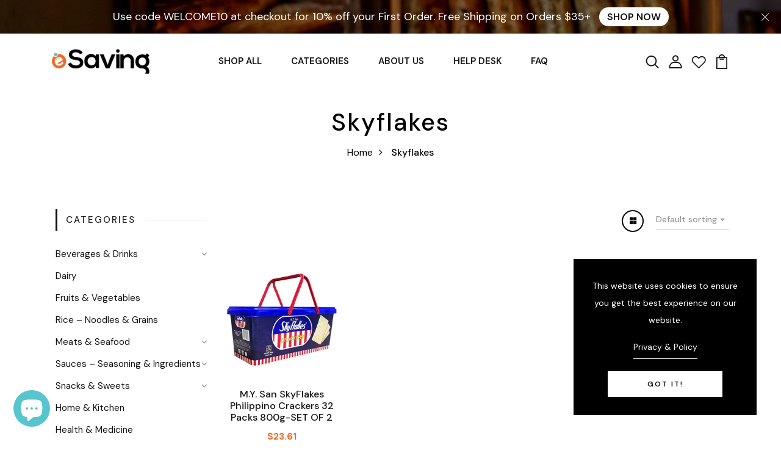

--- FILE ---
content_type: text/html; charset=utf-8
request_url: https://esaving.com/collections/vendors?q=Skyflakes
body_size: 32398
content:
<!DOCTYPE html>
<!--[if IE 8]><html class="no-js lt-ie9" lang="en"> <![endif]-->
<!--[if IE 9 ]><html class="ie9 no-js"> <![endif]-->
<!--[if (gt IE 9)|!(IE)]><!--> <html class="no-js p-0"  > <!--<![endif]-->
<head>

  <!-- Basic page needs ================================================== -->
  <meta charset="utf-8">
  <meta http-equiv="X-UA-Compatible" content="IE=edge">

  <!-- Title and description ================================================== -->
  <title>
    Skyflakes &ndash; eSaving Shop
  </title>

  

  <!-- Helpers ================================================== -->
  <!-- /snippets/social-meta-tags.liquid -->



<link rel="shortcut icon" href="//esaving.com/cdn/shop/t/7/assets/favicon.png?v=109189276450437526311669101596" type="image/png" />

<link rel="apple-touch-icon-precomposed" href="//esaving.com/cdn/shop/t/7/assets/icon-for-mobile.png?v=101307203949304717701669101596" />
<link rel="apple-touch-icon-precomposed" sizes="57x57" href="//esaving.com/cdn/shop/t/7/assets/icon-for-mobile_57x57.png?v=101307203949304717701669101596" />
<link rel="apple-touch-icon-precomposed" sizes="60x60" href="//esaving.com/cdn/shop/t/7/assets/icon-for-mobile_60x60.png?v=101307203949304717701669101596" />
<link rel="apple-touch-icon-precomposed" sizes="72x72" href="//esaving.com/cdn/shop/t/7/assets/icon-for-mobile_72x72.png?v=101307203949304717701669101596" />
<link rel="apple-touch-icon-precomposed" sizes="76x76" href="//esaving.com/cdn/shop/t/7/assets/icon-for-mobile_76x76.png?v=101307203949304717701669101596" />
<link rel="apple-touch-icon-precomposed" sizes="114x114" href="//esaving.com/cdn/shop/t/7/assets/icon-for-mobile_114x114.png?v=101307203949304717701669101596" />
<link rel="apple-touch-icon-precomposed" sizes="120x120" href="//esaving.com/cdn/shop/t/7/assets/icon-for-mobile_120x120.png?v=101307203949304717701669101596" />
<link rel="apple-touch-icon-precomposed" sizes="144x144" href="//esaving.com/cdn/shop/t/7/assets/icon-for-mobile_144x144.png?v=101307203949304717701669101596" />
<link rel="apple-touch-icon-precomposed" sizes="152x152" href="//esaving.com/cdn/shop/t/7/assets/icon-for-mobile_152x152.png?v=101307203949304717701669101596" />



  <meta property="og:type" content="website">
  <meta property="og:title" content="Skyflakes">
  
  <meta property="og:image" content="http://esaving.com/cdn/shop/t/7/assets/logo.png?v=1113">
  <meta property="og:image:secure_url" content="https://esaving.com/cdn/shop/t/7/assets/logo.png?v=1113">
  


  <meta property="og:url" content="https://esaving.com/collections/vendors?q=skyflakes">
  <meta property="og:site_name" content="eSaving Shop">





<meta name="twitter:card" content="summary">


  <link rel="canonical" href="https://esaving.com/collections/vendors?q=skyflakes">
  <meta name="viewport" content="width=device-width,initial-scale=1">
  <meta name="theme-color" content="#7fc9c4">
  <link rel="icon" href="//esaving.com/cdn/shop/t/7/assets/favicon.png?v=109189276450437526311669101596" type="image/png" sizes="16x16">


  <link rel="preconnect" href="https://fonts.gstatic.com">
  <link href="https://fonts.googleapis.com/css2?family=Jost:wght@300;400;500;600&display=swap" rel="stylesheet">
  <!-- font -->
  









<script type="text/javascript">
  WebFontConfig = {
    google: { families: [ 
      
      'DM Sans:100,200,300,400,500,600,700,800,900'
      

      
      
      ,
            
      'Manrope:100,200,300,400,500,600,700,800,900'
      

    ] }
  };
  (function() {
    var wf = document.createElement('script');
    wf.src = ('https:' == document.location.protocol ? 'https' : 'http') +
      '://ajax.googleapis.com/ajax/libs/webfont/1/webfont.js';
    wf.type = 'text/javascript';
    wf.async = 'true';
    var s = document.getElementsByTagName('script')[0];
    s.parentNode.insertBefore(wf, s);
  })(); 
</script>

  <!-- CSS ================================================== -->
  
  
  <link href="//esaving.com/cdn/shop/t/7/assets/timber_2.scss.css?v=47285773489764672661703429821" rel="stylesheet" type="text/css" media="all" />
  

  <link href="//esaving.com/cdn/shop/t/7/assets/bootstrap.min.css?v=174392269533316748021669099917" rel="stylesheet" type="text/css" media="all" />
  <link href="//esaving.com/cdn/shop/t/7/assets/slick.css?v=1788657374644766551669099918" rel="stylesheet" type="text/css" media="all" />
  <link href="//esaving.com/cdn/shop/t/7/assets/slick-theme.css?v=81307538353363349171669099918" rel="stylesheet" type="text/css" media="all" />
  <link rel="stylesheet" href="//esaving.com/cdn/shop/t/7/assets/jquery.fancybox.min.css?v=19278034316635137701669099918" media="nope!" onload="this.media='all'">
  <link href="//esaving.com/cdn/shop/t/7/assets/style-main.scss.css?v=80909509161968121231669099944" rel="stylesheet" type="text/css" media="all" />
  <link href="//esaving.com/cdn/shop/t/7/assets/engo-customizes.css?v=57140873426901900541673978225" rel="stylesheet" type="text/css" media="all" />
  <link href="//esaving.com/cdn/shop/t/7/assets/animate.min.css?v=30636256313253750241669099917" rel="stylesheet" type="text/css" media="all" />



  <!-- Header hook for plugins ================================================== -->
  <script>window.performance && window.performance.mark && window.performance.mark('shopify.content_for_header.start');</script><meta name="google-site-verification" content="Eb6vSJEfM1uR0Id3WLLz9a1V9Lhy_Ax3zaDe9rB8uJY">
<meta id="shopify-digital-wallet" name="shopify-digital-wallet" content="/60791783682/digital_wallets/dialog">
<meta name="shopify-checkout-api-token" content="f636a3c9bacd8cf52316b45f765fb20e">
<meta id="in-context-paypal-metadata" data-shop-id="60791783682" data-venmo-supported="false" data-environment="production" data-locale="en_US" data-paypal-v4="true" data-currency="USD">
<script async="async" src="/checkouts/internal/preloads.js?locale=en-US"></script>
<link rel="preconnect" href="https://shop.app" crossorigin="anonymous">
<script async="async" src="https://shop.app/checkouts/internal/preloads.js?locale=en-US&shop_id=60791783682" crossorigin="anonymous"></script>
<script id="apple-pay-shop-capabilities" type="application/json">{"shopId":60791783682,"countryCode":"US","currencyCode":"USD","merchantCapabilities":["supports3DS"],"merchantId":"gid:\/\/shopify\/Shop\/60791783682","merchantName":"eSaving Shop","requiredBillingContactFields":["postalAddress","email","phone"],"requiredShippingContactFields":["postalAddress","email","phone"],"shippingType":"shipping","supportedNetworks":["visa","masterCard","amex","discover","elo","jcb"],"total":{"type":"pending","label":"eSaving Shop","amount":"1.00"},"shopifyPaymentsEnabled":true,"supportsSubscriptions":true}</script>
<script id="shopify-features" type="application/json">{"accessToken":"f636a3c9bacd8cf52316b45f765fb20e","betas":["rich-media-storefront-analytics"],"domain":"esaving.com","predictiveSearch":true,"shopId":60791783682,"locale":"en"}</script>
<script>var Shopify = Shopify || {};
Shopify.shop = "esaving-shop.myshopify.com";
Shopify.locale = "en";
Shopify.currency = {"active":"USD","rate":"1.0"};
Shopify.country = "US";
Shopify.theme = {"name":"Fruitini home 2","id":136265433346,"schema_name":"Fruitini","schema_version":"1.0.0","theme_store_id":null,"role":"main"};
Shopify.theme.handle = "null";
Shopify.theme.style = {"id":null,"handle":null};
Shopify.cdnHost = "esaving.com/cdn";
Shopify.routes = Shopify.routes || {};
Shopify.routes.root = "/";</script>
<script type="module">!function(o){(o.Shopify=o.Shopify||{}).modules=!0}(window);</script>
<script>!function(o){function n(){var o=[];function n(){o.push(Array.prototype.slice.apply(arguments))}return n.q=o,n}var t=o.Shopify=o.Shopify||{};t.loadFeatures=n(),t.autoloadFeatures=n()}(window);</script>
<script>
  window.ShopifyPay = window.ShopifyPay || {};
  window.ShopifyPay.apiHost = "shop.app\/pay";
  window.ShopifyPay.redirectState = null;
</script>
<script id="shop-js-analytics" type="application/json">{"pageType":"collection"}</script>
<script defer="defer" async type="module" src="//esaving.com/cdn/shopifycloud/shop-js/modules/v2/client.init-shop-cart-sync_BT-GjEfc.en.esm.js"></script>
<script defer="defer" async type="module" src="//esaving.com/cdn/shopifycloud/shop-js/modules/v2/chunk.common_D58fp_Oc.esm.js"></script>
<script defer="defer" async type="module" src="//esaving.com/cdn/shopifycloud/shop-js/modules/v2/chunk.modal_xMitdFEc.esm.js"></script>
<script type="module">
  await import("//esaving.com/cdn/shopifycloud/shop-js/modules/v2/client.init-shop-cart-sync_BT-GjEfc.en.esm.js");
await import("//esaving.com/cdn/shopifycloud/shop-js/modules/v2/chunk.common_D58fp_Oc.esm.js");
await import("//esaving.com/cdn/shopifycloud/shop-js/modules/v2/chunk.modal_xMitdFEc.esm.js");

  window.Shopify.SignInWithShop?.initShopCartSync?.({"fedCMEnabled":true,"windoidEnabled":true});

</script>
<script>
  window.Shopify = window.Shopify || {};
  if (!window.Shopify.featureAssets) window.Shopify.featureAssets = {};
  window.Shopify.featureAssets['shop-js'] = {"shop-cart-sync":["modules/v2/client.shop-cart-sync_DZOKe7Ll.en.esm.js","modules/v2/chunk.common_D58fp_Oc.esm.js","modules/v2/chunk.modal_xMitdFEc.esm.js"],"init-fed-cm":["modules/v2/client.init-fed-cm_B6oLuCjv.en.esm.js","modules/v2/chunk.common_D58fp_Oc.esm.js","modules/v2/chunk.modal_xMitdFEc.esm.js"],"shop-cash-offers":["modules/v2/client.shop-cash-offers_D2sdYoxE.en.esm.js","modules/v2/chunk.common_D58fp_Oc.esm.js","modules/v2/chunk.modal_xMitdFEc.esm.js"],"shop-login-button":["modules/v2/client.shop-login-button_QeVjl5Y3.en.esm.js","modules/v2/chunk.common_D58fp_Oc.esm.js","modules/v2/chunk.modal_xMitdFEc.esm.js"],"pay-button":["modules/v2/client.pay-button_DXTOsIq6.en.esm.js","modules/v2/chunk.common_D58fp_Oc.esm.js","modules/v2/chunk.modal_xMitdFEc.esm.js"],"shop-button":["modules/v2/client.shop-button_DQZHx9pm.en.esm.js","modules/v2/chunk.common_D58fp_Oc.esm.js","modules/v2/chunk.modal_xMitdFEc.esm.js"],"avatar":["modules/v2/client.avatar_BTnouDA3.en.esm.js"],"init-windoid":["modules/v2/client.init-windoid_CR1B-cfM.en.esm.js","modules/v2/chunk.common_D58fp_Oc.esm.js","modules/v2/chunk.modal_xMitdFEc.esm.js"],"init-shop-for-new-customer-accounts":["modules/v2/client.init-shop-for-new-customer-accounts_C_vY_xzh.en.esm.js","modules/v2/client.shop-login-button_QeVjl5Y3.en.esm.js","modules/v2/chunk.common_D58fp_Oc.esm.js","modules/v2/chunk.modal_xMitdFEc.esm.js"],"init-shop-email-lookup-coordinator":["modules/v2/client.init-shop-email-lookup-coordinator_BI7n9ZSv.en.esm.js","modules/v2/chunk.common_D58fp_Oc.esm.js","modules/v2/chunk.modal_xMitdFEc.esm.js"],"init-shop-cart-sync":["modules/v2/client.init-shop-cart-sync_BT-GjEfc.en.esm.js","modules/v2/chunk.common_D58fp_Oc.esm.js","modules/v2/chunk.modal_xMitdFEc.esm.js"],"shop-toast-manager":["modules/v2/client.shop-toast-manager_DiYdP3xc.en.esm.js","modules/v2/chunk.common_D58fp_Oc.esm.js","modules/v2/chunk.modal_xMitdFEc.esm.js"],"init-customer-accounts":["modules/v2/client.init-customer-accounts_D9ZNqS-Q.en.esm.js","modules/v2/client.shop-login-button_QeVjl5Y3.en.esm.js","modules/v2/chunk.common_D58fp_Oc.esm.js","modules/v2/chunk.modal_xMitdFEc.esm.js"],"init-customer-accounts-sign-up":["modules/v2/client.init-customer-accounts-sign-up_iGw4briv.en.esm.js","modules/v2/client.shop-login-button_QeVjl5Y3.en.esm.js","modules/v2/chunk.common_D58fp_Oc.esm.js","modules/v2/chunk.modal_xMitdFEc.esm.js"],"shop-follow-button":["modules/v2/client.shop-follow-button_CqMgW2wH.en.esm.js","modules/v2/chunk.common_D58fp_Oc.esm.js","modules/v2/chunk.modal_xMitdFEc.esm.js"],"checkout-modal":["modules/v2/client.checkout-modal_xHeaAweL.en.esm.js","modules/v2/chunk.common_D58fp_Oc.esm.js","modules/v2/chunk.modal_xMitdFEc.esm.js"],"shop-login":["modules/v2/client.shop-login_D91U-Q7h.en.esm.js","modules/v2/chunk.common_D58fp_Oc.esm.js","modules/v2/chunk.modal_xMitdFEc.esm.js"],"lead-capture":["modules/v2/client.lead-capture_BJmE1dJe.en.esm.js","modules/v2/chunk.common_D58fp_Oc.esm.js","modules/v2/chunk.modal_xMitdFEc.esm.js"],"payment-terms":["modules/v2/client.payment-terms_Ci9AEqFq.en.esm.js","modules/v2/chunk.common_D58fp_Oc.esm.js","modules/v2/chunk.modal_xMitdFEc.esm.js"]};
</script>
<script id="__st">var __st={"a":60791783682,"offset":-28800,"reqid":"812ac5ef-fad2-4349-a08b-c94970d31ec9-1769449872","pageurl":"esaving.com\/collections\/vendors?q=Skyflakes","u":"194f6d87408a","p":"vendors"};</script>
<script>window.ShopifyPaypalV4VisibilityTracking = true;</script>
<script id="captcha-bootstrap">!function(){'use strict';const t='contact',e='account',n='new_comment',o=[[t,t],['blogs',n],['comments',n],[t,'customer']],c=[[e,'customer_login'],[e,'guest_login'],[e,'recover_customer_password'],[e,'create_customer']],r=t=>t.map((([t,e])=>`form[action*='/${t}']:not([data-nocaptcha='true']) input[name='form_type'][value='${e}']`)).join(','),a=t=>()=>t?[...document.querySelectorAll(t)].map((t=>t.form)):[];function s(){const t=[...o],e=r(t);return a(e)}const i='password',u='form_key',d=['recaptcha-v3-token','g-recaptcha-response','h-captcha-response',i],f=()=>{try{return window.sessionStorage}catch{return}},m='__shopify_v',_=t=>t.elements[u];function p(t,e,n=!1){try{const o=window.sessionStorage,c=JSON.parse(o.getItem(e)),{data:r}=function(t){const{data:e,action:n}=t;return t[m]||n?{data:e,action:n}:{data:t,action:n}}(c);for(const[e,n]of Object.entries(r))t.elements[e]&&(t.elements[e].value=n);n&&o.removeItem(e)}catch(o){console.error('form repopulation failed',{error:o})}}const l='form_type',E='cptcha';function T(t){t.dataset[E]=!0}const w=window,h=w.document,L='Shopify',v='ce_forms',y='captcha';let A=!1;((t,e)=>{const n=(g='f06e6c50-85a8-45c8-87d0-21a2b65856fe',I='https://cdn.shopify.com/shopifycloud/storefront-forms-hcaptcha/ce_storefront_forms_captcha_hcaptcha.v1.5.2.iife.js',D={infoText:'Protected by hCaptcha',privacyText:'Privacy',termsText:'Terms'},(t,e,n)=>{const o=w[L][v],c=o.bindForm;if(c)return c(t,g,e,D).then(n);var r;o.q.push([[t,g,e,D],n]),r=I,A||(h.body.append(Object.assign(h.createElement('script'),{id:'captcha-provider',async:!0,src:r})),A=!0)});var g,I,D;w[L]=w[L]||{},w[L][v]=w[L][v]||{},w[L][v].q=[],w[L][y]=w[L][y]||{},w[L][y].protect=function(t,e){n(t,void 0,e),T(t)},Object.freeze(w[L][y]),function(t,e,n,w,h,L){const[v,y,A,g]=function(t,e,n){const i=e?o:[],u=t?c:[],d=[...i,...u],f=r(d),m=r(i),_=r(d.filter((([t,e])=>n.includes(e))));return[a(f),a(m),a(_),s()]}(w,h,L),I=t=>{const e=t.target;return e instanceof HTMLFormElement?e:e&&e.form},D=t=>v().includes(t);t.addEventListener('submit',(t=>{const e=I(t);if(!e)return;const n=D(e)&&!e.dataset.hcaptchaBound&&!e.dataset.recaptchaBound,o=_(e),c=g().includes(e)&&(!o||!o.value);(n||c)&&t.preventDefault(),c&&!n&&(function(t){try{if(!f())return;!function(t){const e=f();if(!e)return;const n=_(t);if(!n)return;const o=n.value;o&&e.removeItem(o)}(t);const e=Array.from(Array(32),(()=>Math.random().toString(36)[2])).join('');!function(t,e){_(t)||t.append(Object.assign(document.createElement('input'),{type:'hidden',name:u})),t.elements[u].value=e}(t,e),function(t,e){const n=f();if(!n)return;const o=[...t.querySelectorAll(`input[type='${i}']`)].map((({name:t})=>t)),c=[...d,...o],r={};for(const[a,s]of new FormData(t).entries())c.includes(a)||(r[a]=s);n.setItem(e,JSON.stringify({[m]:1,action:t.action,data:r}))}(t,e)}catch(e){console.error('failed to persist form',e)}}(e),e.submit())}));const S=(t,e)=>{t&&!t.dataset[E]&&(n(t,e.some((e=>e===t))),T(t))};for(const o of['focusin','change'])t.addEventListener(o,(t=>{const e=I(t);D(e)&&S(e,y())}));const B=e.get('form_key'),M=e.get(l),P=B&&M;t.addEventListener('DOMContentLoaded',(()=>{const t=y();if(P)for(const e of t)e.elements[l].value===M&&p(e,B);[...new Set([...A(),...v().filter((t=>'true'===t.dataset.shopifyCaptcha))])].forEach((e=>S(e,t)))}))}(h,new URLSearchParams(w.location.search),n,t,e,['guest_login'])})(!0,!0)}();</script>
<script integrity="sha256-4kQ18oKyAcykRKYeNunJcIwy7WH5gtpwJnB7kiuLZ1E=" data-source-attribution="shopify.loadfeatures" defer="defer" src="//esaving.com/cdn/shopifycloud/storefront/assets/storefront/load_feature-a0a9edcb.js" crossorigin="anonymous"></script>
<script crossorigin="anonymous" defer="defer" src="//esaving.com/cdn/shopifycloud/storefront/assets/shopify_pay/storefront-65b4c6d7.js?v=20250812"></script>
<script data-source-attribution="shopify.dynamic_checkout.dynamic.init">var Shopify=Shopify||{};Shopify.PaymentButton=Shopify.PaymentButton||{isStorefrontPortableWallets:!0,init:function(){window.Shopify.PaymentButton.init=function(){};var t=document.createElement("script");t.src="https://esaving.com/cdn/shopifycloud/portable-wallets/latest/portable-wallets.en.js",t.type="module",document.head.appendChild(t)}};
</script>
<script data-source-attribution="shopify.dynamic_checkout.buyer_consent">
  function portableWalletsHideBuyerConsent(e){var t=document.getElementById("shopify-buyer-consent"),n=document.getElementById("shopify-subscription-policy-button");t&&n&&(t.classList.add("hidden"),t.setAttribute("aria-hidden","true"),n.removeEventListener("click",e))}function portableWalletsShowBuyerConsent(e){var t=document.getElementById("shopify-buyer-consent"),n=document.getElementById("shopify-subscription-policy-button");t&&n&&(t.classList.remove("hidden"),t.removeAttribute("aria-hidden"),n.addEventListener("click",e))}window.Shopify?.PaymentButton&&(window.Shopify.PaymentButton.hideBuyerConsent=portableWalletsHideBuyerConsent,window.Shopify.PaymentButton.showBuyerConsent=portableWalletsShowBuyerConsent);
</script>
<script data-source-attribution="shopify.dynamic_checkout.cart.bootstrap">document.addEventListener("DOMContentLoaded",(function(){function t(){return document.querySelector("shopify-accelerated-checkout-cart, shopify-accelerated-checkout")}if(t())Shopify.PaymentButton.init();else{new MutationObserver((function(e,n){t()&&(Shopify.PaymentButton.init(),n.disconnect())})).observe(document.body,{childList:!0,subtree:!0})}}));
</script>
<link id="shopify-accelerated-checkout-styles" rel="stylesheet" media="screen" href="https://esaving.com/cdn/shopifycloud/portable-wallets/latest/accelerated-checkout-backwards-compat.css" crossorigin="anonymous">
<style id="shopify-accelerated-checkout-cart">
        #shopify-buyer-consent {
  margin-top: 1em;
  display: inline-block;
  width: 100%;
}

#shopify-buyer-consent.hidden {
  display: none;
}

#shopify-subscription-policy-button {
  background: none;
  border: none;
  padding: 0;
  text-decoration: underline;
  font-size: inherit;
  cursor: pointer;
}

#shopify-subscription-policy-button::before {
  box-shadow: none;
}

      </style>

<script>window.performance && window.performance.mark && window.performance.mark('shopify.content_for_header.end');</script>
  <!-- /snippets/oldIE-js.liquid -->


<!--[if lt IE 9]>
<script src="//cdnjs.cloudflare.com/ajax/libs/html5shiv/3.7.2/html5shiv.min.js" type="text/javascript"></script>
<script src="//esaving.com/cdn/shop/t/7/assets/respond.min.js?v=1113" type="text/javascript"></script>
<link href="//esaving.com/cdn/shop/t/7/assets/respond-proxy.html" id="respond-proxy" rel="respond-proxy" />
<link href="//esaving.com/search?q=dd99a8507714804d28e3028029185995" id="respond-redirect" rel="respond-redirect" />
<script src="//esaving.com/search?q=dd99a8507714804d28e3028029185995" type="text/javascript"></script>
<![endif]-->


  <script src="//esaving.com/cdn/shop/t/7/assets/jquery-3.5.0.min.js?v=16874778797910128561669099918" type="text/javascript"></script>
  <script src="//esaving.com/cdn/shopifycloud/storefront/assets/themes_support/api.jquery-7ab1a3a4.js" type="text/javascript"></script>
  <script src="//esaving.com/cdn/shop/t/7/assets/modernizr-2.8.3.min.js?v=174727525422211915231669099918" type="text/javascript"></script>
  <script src="//esaving.com/cdn/shopifycloud/storefront/assets/themes_support/option_selection-b017cd28.js" type="text/javascript"></script>
  <script src="//esaving.com/cdn/shop/t/7/assets/lazysizes.min.js?v=18178776694225242271669099918" type="text/javascript"></script>
  <link rel="stylesheet" href="https://maxcdn.bootstrapcdn.com/font-awesome/4.7.0/css/font-awesome.min.css">


  <script>
    window.ajax_cart = true;
    window.money_format = '${{amount}} USD';
    window.shop_currency = 'USD';
    window.show_multiple_currencies = true;
    window.loading_url = "//esaving.com/cdn/shop/t/7/assets/loader.gif?v=9076874988191347041669099918";
    window.use_color_swatch = true;
    window.product_image_resize = true;
    window.enable_sidebar_multiple_choice = true;

    window.file_url = "//esaving.com/cdn/shop/files/?v=1113";
    window.asset_url = "";
    window.images_size = {
      is_crop: true,
      ratio_width : 1,
      ratio_height : 1,
    };
    window.inventory_text = {
      in_stock: "In Stock",
      many_in_stock: "Translation missing: en.products.product.many_in_stock",
      out_of_stock: "Out Of Stock",
      add_to_cart: "Add to Cart",
      sold_out: "Sold Out",
      unavailable: "Unavailable"
    };

    window.sidebar_toggle = {
      show_sidebar_toggle: "Translation missing: en.general.sidebar_toggle.show_sidebar_toggle",
      hide_sidebar_toggle: "Translation missing: en.general.sidebar_toggle.hide_sidebar_toggle"
    };

  </script>

  
  

  <!-- /snippets/social-meta-tags.liquid -->



<link rel="shortcut icon" href="//esaving.com/cdn/shop/t/7/assets/favicon.png?v=109189276450437526311669101596" type="image/png" />

<link rel="apple-touch-icon-precomposed" href="//esaving.com/cdn/shop/t/7/assets/icon-for-mobile.png?v=101307203949304717701669101596" />
<link rel="apple-touch-icon-precomposed" sizes="57x57" href="//esaving.com/cdn/shop/t/7/assets/icon-for-mobile_57x57.png?v=101307203949304717701669101596" />
<link rel="apple-touch-icon-precomposed" sizes="60x60" href="//esaving.com/cdn/shop/t/7/assets/icon-for-mobile_60x60.png?v=101307203949304717701669101596" />
<link rel="apple-touch-icon-precomposed" sizes="72x72" href="//esaving.com/cdn/shop/t/7/assets/icon-for-mobile_72x72.png?v=101307203949304717701669101596" />
<link rel="apple-touch-icon-precomposed" sizes="76x76" href="//esaving.com/cdn/shop/t/7/assets/icon-for-mobile_76x76.png?v=101307203949304717701669101596" />
<link rel="apple-touch-icon-precomposed" sizes="114x114" href="//esaving.com/cdn/shop/t/7/assets/icon-for-mobile_114x114.png?v=101307203949304717701669101596" />
<link rel="apple-touch-icon-precomposed" sizes="120x120" href="//esaving.com/cdn/shop/t/7/assets/icon-for-mobile_120x120.png?v=101307203949304717701669101596" />
<link rel="apple-touch-icon-precomposed" sizes="144x144" href="//esaving.com/cdn/shop/t/7/assets/icon-for-mobile_144x144.png?v=101307203949304717701669101596" />
<link rel="apple-touch-icon-precomposed" sizes="152x152" href="//esaving.com/cdn/shop/t/7/assets/icon-for-mobile_152x152.png?v=101307203949304717701669101596" />



  <meta property="og:type" content="website">
  <meta property="og:title" content="Skyflakes">
  
  <meta property="og:image" content="http://esaving.com/cdn/shop/t/7/assets/logo.png?v=1113">
  <meta property="og:image:secure_url" content="https://esaving.com/cdn/shop/t/7/assets/logo.png?v=1113">
  


  <meta property="og:url" content="https://esaving.com/collections/vendors?q=skyflakes">
  <meta property="og:site_name" content="eSaving Shop">





<meta name="twitter:card" content="summary">



  <!-- "snippets/weglot_hreftags.liquid" was not rendered, the associated app was uninstalled -->
  <!-- "snippets/weglot_switcher.liquid" was not rendered, the associated app was uninstalled -->
<script src="https://cdn.shopify.com/extensions/e8878072-2f6b-4e89-8082-94b04320908d/inbox-1254/assets/inbox-chat-loader.js" type="text/javascript" defer="defer"></script>
<link href="https://monorail-edge.shopifysvc.com" rel="dns-prefetch">
<script>(function(){if ("sendBeacon" in navigator && "performance" in window) {try {var session_token_from_headers = performance.getEntriesByType('navigation')[0].serverTiming.find(x => x.name == '_s').description;} catch {var session_token_from_headers = undefined;}var session_cookie_matches = document.cookie.match(/_shopify_s=([^;]*)/);var session_token_from_cookie = session_cookie_matches && session_cookie_matches.length === 2 ? session_cookie_matches[1] : "";var session_token = session_token_from_headers || session_token_from_cookie || "";function handle_abandonment_event(e) {var entries = performance.getEntries().filter(function(entry) {return /monorail-edge.shopifysvc.com/.test(entry.name);});if (!window.abandonment_tracked && entries.length === 0) {window.abandonment_tracked = true;var currentMs = Date.now();var navigation_start = performance.timing.navigationStart;var payload = {shop_id: 60791783682,url: window.location.href,navigation_start,duration: currentMs - navigation_start,session_token,page_type: "collection"};window.navigator.sendBeacon("https://monorail-edge.shopifysvc.com/v1/produce", JSON.stringify({schema_id: "online_store_buyer_site_abandonment/1.1",payload: payload,metadata: {event_created_at_ms: currentMs,event_sent_at_ms: currentMs}}));}}window.addEventListener('pagehide', handle_abandonment_event);}}());</script>
<script id="web-pixels-manager-setup">(function e(e,d,r,n,o){if(void 0===o&&(o={}),!Boolean(null===(a=null===(i=window.Shopify)||void 0===i?void 0:i.analytics)||void 0===a?void 0:a.replayQueue)){var i,a;window.Shopify=window.Shopify||{};var t=window.Shopify;t.analytics=t.analytics||{};var s=t.analytics;s.replayQueue=[],s.publish=function(e,d,r){return s.replayQueue.push([e,d,r]),!0};try{self.performance.mark("wpm:start")}catch(e){}var l=function(){var e={modern:/Edge?\/(1{2}[4-9]|1[2-9]\d|[2-9]\d{2}|\d{4,})\.\d+(\.\d+|)|Firefox\/(1{2}[4-9]|1[2-9]\d|[2-9]\d{2}|\d{4,})\.\d+(\.\d+|)|Chrom(ium|e)\/(9{2}|\d{3,})\.\d+(\.\d+|)|(Maci|X1{2}).+ Version\/(15\.\d+|(1[6-9]|[2-9]\d|\d{3,})\.\d+)([,.]\d+|)( \(\w+\)|)( Mobile\/\w+|) Safari\/|Chrome.+OPR\/(9{2}|\d{3,})\.\d+\.\d+|(CPU[ +]OS|iPhone[ +]OS|CPU[ +]iPhone|CPU IPhone OS|CPU iPad OS)[ +]+(15[._]\d+|(1[6-9]|[2-9]\d|\d{3,})[._]\d+)([._]\d+|)|Android:?[ /-](13[3-9]|1[4-9]\d|[2-9]\d{2}|\d{4,})(\.\d+|)(\.\d+|)|Android.+Firefox\/(13[5-9]|1[4-9]\d|[2-9]\d{2}|\d{4,})\.\d+(\.\d+|)|Android.+Chrom(ium|e)\/(13[3-9]|1[4-9]\d|[2-9]\d{2}|\d{4,})\.\d+(\.\d+|)|SamsungBrowser\/([2-9]\d|\d{3,})\.\d+/,legacy:/Edge?\/(1[6-9]|[2-9]\d|\d{3,})\.\d+(\.\d+|)|Firefox\/(5[4-9]|[6-9]\d|\d{3,})\.\d+(\.\d+|)|Chrom(ium|e)\/(5[1-9]|[6-9]\d|\d{3,})\.\d+(\.\d+|)([\d.]+$|.*Safari\/(?![\d.]+ Edge\/[\d.]+$))|(Maci|X1{2}).+ Version\/(10\.\d+|(1[1-9]|[2-9]\d|\d{3,})\.\d+)([,.]\d+|)( \(\w+\)|)( Mobile\/\w+|) Safari\/|Chrome.+OPR\/(3[89]|[4-9]\d|\d{3,})\.\d+\.\d+|(CPU[ +]OS|iPhone[ +]OS|CPU[ +]iPhone|CPU IPhone OS|CPU iPad OS)[ +]+(10[._]\d+|(1[1-9]|[2-9]\d|\d{3,})[._]\d+)([._]\d+|)|Android:?[ /-](13[3-9]|1[4-9]\d|[2-9]\d{2}|\d{4,})(\.\d+|)(\.\d+|)|Mobile Safari.+OPR\/([89]\d|\d{3,})\.\d+\.\d+|Android.+Firefox\/(13[5-9]|1[4-9]\d|[2-9]\d{2}|\d{4,})\.\d+(\.\d+|)|Android.+Chrom(ium|e)\/(13[3-9]|1[4-9]\d|[2-9]\d{2}|\d{4,})\.\d+(\.\d+|)|Android.+(UC? ?Browser|UCWEB|U3)[ /]?(15\.([5-9]|\d{2,})|(1[6-9]|[2-9]\d|\d{3,})\.\d+)\.\d+|SamsungBrowser\/(5\.\d+|([6-9]|\d{2,})\.\d+)|Android.+MQ{2}Browser\/(14(\.(9|\d{2,})|)|(1[5-9]|[2-9]\d|\d{3,})(\.\d+|))(\.\d+|)|K[Aa][Ii]OS\/(3\.\d+|([4-9]|\d{2,})\.\d+)(\.\d+|)/},d=e.modern,r=e.legacy,n=navigator.userAgent;return n.match(d)?"modern":n.match(r)?"legacy":"unknown"}(),u="modern"===l?"modern":"legacy",c=(null!=n?n:{modern:"",legacy:""})[u],f=function(e){return[e.baseUrl,"/wpm","/b",e.hashVersion,"modern"===e.buildTarget?"m":"l",".js"].join("")}({baseUrl:d,hashVersion:r,buildTarget:u}),m=function(e){var d=e.version,r=e.bundleTarget,n=e.surface,o=e.pageUrl,i=e.monorailEndpoint;return{emit:function(e){var a=e.status,t=e.errorMsg,s=(new Date).getTime(),l=JSON.stringify({metadata:{event_sent_at_ms:s},events:[{schema_id:"web_pixels_manager_load/3.1",payload:{version:d,bundle_target:r,page_url:o,status:a,surface:n,error_msg:t},metadata:{event_created_at_ms:s}}]});if(!i)return console&&console.warn&&console.warn("[Web Pixels Manager] No Monorail endpoint provided, skipping logging."),!1;try{return self.navigator.sendBeacon.bind(self.navigator)(i,l)}catch(e){}var u=new XMLHttpRequest;try{return u.open("POST",i,!0),u.setRequestHeader("Content-Type","text/plain"),u.send(l),!0}catch(e){return console&&console.warn&&console.warn("[Web Pixels Manager] Got an unhandled error while logging to Monorail."),!1}}}}({version:r,bundleTarget:l,surface:e.surface,pageUrl:self.location.href,monorailEndpoint:e.monorailEndpoint});try{o.browserTarget=l,function(e){var d=e.src,r=e.async,n=void 0===r||r,o=e.onload,i=e.onerror,a=e.sri,t=e.scriptDataAttributes,s=void 0===t?{}:t,l=document.createElement("script"),u=document.querySelector("head"),c=document.querySelector("body");if(l.async=n,l.src=d,a&&(l.integrity=a,l.crossOrigin="anonymous"),s)for(var f in s)if(Object.prototype.hasOwnProperty.call(s,f))try{l.dataset[f]=s[f]}catch(e){}if(o&&l.addEventListener("load",o),i&&l.addEventListener("error",i),u)u.appendChild(l);else{if(!c)throw new Error("Did not find a head or body element to append the script");c.appendChild(l)}}({src:f,async:!0,onload:function(){if(!function(){var e,d;return Boolean(null===(d=null===(e=window.Shopify)||void 0===e?void 0:e.analytics)||void 0===d?void 0:d.initialized)}()){var d=window.webPixelsManager.init(e)||void 0;if(d){var r=window.Shopify.analytics;r.replayQueue.forEach((function(e){var r=e[0],n=e[1],o=e[2];d.publishCustomEvent(r,n,o)})),r.replayQueue=[],r.publish=d.publishCustomEvent,r.visitor=d.visitor,r.initialized=!0}}},onerror:function(){return m.emit({status:"failed",errorMsg:"".concat(f," has failed to load")})},sri:function(e){var d=/^sha384-[A-Za-z0-9+/=]+$/;return"string"==typeof e&&d.test(e)}(c)?c:"",scriptDataAttributes:o}),m.emit({status:"loading"})}catch(e){m.emit({status:"failed",errorMsg:(null==e?void 0:e.message)||"Unknown error"})}}})({shopId: 60791783682,storefrontBaseUrl: "https://esaving.com",extensionsBaseUrl: "https://extensions.shopifycdn.com/cdn/shopifycloud/web-pixels-manager",monorailEndpoint: "https://monorail-edge.shopifysvc.com/unstable/produce_batch",surface: "storefront-renderer",enabledBetaFlags: ["2dca8a86"],webPixelsConfigList: [{"id":"496861442","configuration":"{\"config\":\"{\\\"pixel_id\\\":\\\"G-F5J5KJYLK7\\\",\\\"target_country\\\":\\\"US\\\",\\\"gtag_events\\\":[{\\\"type\\\":\\\"search\\\",\\\"action_label\\\":[\\\"G-F5J5KJYLK7\\\",\\\"AW-11034951976\\\/j8_cCPj7joQYEKiC8I0p\\\"]},{\\\"type\\\":\\\"begin_checkout\\\",\\\"action_label\\\":[\\\"G-F5J5KJYLK7\\\",\\\"AW-11034951976\\\/9b5ECPX7joQYEKiC8I0p\\\"]},{\\\"type\\\":\\\"view_item\\\",\\\"action_label\\\":[\\\"G-F5J5KJYLK7\\\",\\\"AW-11034951976\\\/WZnJCO_7joQYEKiC8I0p\\\",\\\"MC-XL7PDHHC1F\\\"]},{\\\"type\\\":\\\"purchase\\\",\\\"action_label\\\":[\\\"G-F5J5KJYLK7\\\",\\\"AW-11034951976\\\/b-3-COz7joQYEKiC8I0p\\\",\\\"MC-XL7PDHHC1F\\\"]},{\\\"type\\\":\\\"page_view\\\",\\\"action_label\\\":[\\\"G-F5J5KJYLK7\\\",\\\"AW-11034951976\\\/0bJwCOn7joQYEKiC8I0p\\\",\\\"MC-XL7PDHHC1F\\\"]},{\\\"type\\\":\\\"add_payment_info\\\",\\\"action_label\\\":[\\\"G-F5J5KJYLK7\\\",\\\"AW-11034951976\\\/6jOXCPv7joQYEKiC8I0p\\\"]},{\\\"type\\\":\\\"add_to_cart\\\",\\\"action_label\\\":[\\\"G-F5J5KJYLK7\\\",\\\"AW-11034951976\\\/41JhCPL7joQYEKiC8I0p\\\"]}],\\\"enable_monitoring_mode\\\":false}\"}","eventPayloadVersion":"v1","runtimeContext":"OPEN","scriptVersion":"b2a88bafab3e21179ed38636efcd8a93","type":"APP","apiClientId":1780363,"privacyPurposes":[],"dataSharingAdjustments":{"protectedCustomerApprovalScopes":["read_customer_address","read_customer_email","read_customer_name","read_customer_personal_data","read_customer_phone"]}},{"id":"84738306","eventPayloadVersion":"v1","runtimeContext":"LAX","scriptVersion":"1","type":"CUSTOM","privacyPurposes":["ANALYTICS"],"name":"Google Analytics tag (migrated)"},{"id":"shopify-app-pixel","configuration":"{}","eventPayloadVersion":"v1","runtimeContext":"STRICT","scriptVersion":"0450","apiClientId":"shopify-pixel","type":"APP","privacyPurposes":["ANALYTICS","MARKETING"]},{"id":"shopify-custom-pixel","eventPayloadVersion":"v1","runtimeContext":"LAX","scriptVersion":"0450","apiClientId":"shopify-pixel","type":"CUSTOM","privacyPurposes":["ANALYTICS","MARKETING"]}],isMerchantRequest: false,initData: {"shop":{"name":"eSaving Shop","paymentSettings":{"currencyCode":"USD"},"myshopifyDomain":"esaving-shop.myshopify.com","countryCode":"US","storefrontUrl":"https:\/\/esaving.com"},"customer":null,"cart":null,"checkout":null,"productVariants":[],"purchasingCompany":null},},"https://esaving.com/cdn","fcfee988w5aeb613cpc8e4bc33m6693e112",{"modern":"","legacy":""},{"shopId":"60791783682","storefrontBaseUrl":"https:\/\/esaving.com","extensionBaseUrl":"https:\/\/extensions.shopifycdn.com\/cdn\/shopifycloud\/web-pixels-manager","surface":"storefront-renderer","enabledBetaFlags":"[\"2dca8a86\"]","isMerchantRequest":"false","hashVersion":"fcfee988w5aeb613cpc8e4bc33m6693e112","publish":"custom","events":"[[\"page_viewed\",{}]]"});</script><script>
  window.ShopifyAnalytics = window.ShopifyAnalytics || {};
  window.ShopifyAnalytics.meta = window.ShopifyAnalytics.meta || {};
  window.ShopifyAnalytics.meta.currency = 'USD';
  var meta = {"page":{"pageType":"vendors","requestId":"812ac5ef-fad2-4349-a08b-c94970d31ec9-1769449872"}};
  for (var attr in meta) {
    window.ShopifyAnalytics.meta[attr] = meta[attr];
  }
</script>
<script class="analytics">
  (function () {
    var customDocumentWrite = function(content) {
      var jquery = null;

      if (window.jQuery) {
        jquery = window.jQuery;
      } else if (window.Checkout && window.Checkout.$) {
        jquery = window.Checkout.$;
      }

      if (jquery) {
        jquery('body').append(content);
      }
    };

    var hasLoggedConversion = function(token) {
      if (token) {
        return document.cookie.indexOf('loggedConversion=' + token) !== -1;
      }
      return false;
    }

    var setCookieIfConversion = function(token) {
      if (token) {
        var twoMonthsFromNow = new Date(Date.now());
        twoMonthsFromNow.setMonth(twoMonthsFromNow.getMonth() + 2);

        document.cookie = 'loggedConversion=' + token + '; expires=' + twoMonthsFromNow;
      }
    }

    var trekkie = window.ShopifyAnalytics.lib = window.trekkie = window.trekkie || [];
    if (trekkie.integrations) {
      return;
    }
    trekkie.methods = [
      'identify',
      'page',
      'ready',
      'track',
      'trackForm',
      'trackLink'
    ];
    trekkie.factory = function(method) {
      return function() {
        var args = Array.prototype.slice.call(arguments);
        args.unshift(method);
        trekkie.push(args);
        return trekkie;
      };
    };
    for (var i = 0; i < trekkie.methods.length; i++) {
      var key = trekkie.methods[i];
      trekkie[key] = trekkie.factory(key);
    }
    trekkie.load = function(config) {
      trekkie.config = config || {};
      trekkie.config.initialDocumentCookie = document.cookie;
      var first = document.getElementsByTagName('script')[0];
      var script = document.createElement('script');
      script.type = 'text/javascript';
      script.onerror = function(e) {
        var scriptFallback = document.createElement('script');
        scriptFallback.type = 'text/javascript';
        scriptFallback.onerror = function(error) {
                var Monorail = {
      produce: function produce(monorailDomain, schemaId, payload) {
        var currentMs = new Date().getTime();
        var event = {
          schema_id: schemaId,
          payload: payload,
          metadata: {
            event_created_at_ms: currentMs,
            event_sent_at_ms: currentMs
          }
        };
        return Monorail.sendRequest("https://" + monorailDomain + "/v1/produce", JSON.stringify(event));
      },
      sendRequest: function sendRequest(endpointUrl, payload) {
        // Try the sendBeacon API
        if (window && window.navigator && typeof window.navigator.sendBeacon === 'function' && typeof window.Blob === 'function' && !Monorail.isIos12()) {
          var blobData = new window.Blob([payload], {
            type: 'text/plain'
          });

          if (window.navigator.sendBeacon(endpointUrl, blobData)) {
            return true;
          } // sendBeacon was not successful

        } // XHR beacon

        var xhr = new XMLHttpRequest();

        try {
          xhr.open('POST', endpointUrl);
          xhr.setRequestHeader('Content-Type', 'text/plain');
          xhr.send(payload);
        } catch (e) {
          console.log(e);
        }

        return false;
      },
      isIos12: function isIos12() {
        return window.navigator.userAgent.lastIndexOf('iPhone; CPU iPhone OS 12_') !== -1 || window.navigator.userAgent.lastIndexOf('iPad; CPU OS 12_') !== -1;
      }
    };
    Monorail.produce('monorail-edge.shopifysvc.com',
      'trekkie_storefront_load_errors/1.1',
      {shop_id: 60791783682,
      theme_id: 136265433346,
      app_name: "storefront",
      context_url: window.location.href,
      source_url: "//esaving.com/cdn/s/trekkie.storefront.a804e9514e4efded663580eddd6991fcc12b5451.min.js"});

        };
        scriptFallback.async = true;
        scriptFallback.src = '//esaving.com/cdn/s/trekkie.storefront.a804e9514e4efded663580eddd6991fcc12b5451.min.js';
        first.parentNode.insertBefore(scriptFallback, first);
      };
      script.async = true;
      script.src = '//esaving.com/cdn/s/trekkie.storefront.a804e9514e4efded663580eddd6991fcc12b5451.min.js';
      first.parentNode.insertBefore(script, first);
    };
    trekkie.load(
      {"Trekkie":{"appName":"storefront","development":false,"defaultAttributes":{"shopId":60791783682,"isMerchantRequest":null,"themeId":136265433346,"themeCityHash":"18302242029419890243","contentLanguage":"en","currency":"USD","eventMetadataId":"a5820110-9713-4619-8740-b4cec8a487e3"},"isServerSideCookieWritingEnabled":true,"monorailRegion":"shop_domain","enabledBetaFlags":["65f19447"]},"Session Attribution":{},"S2S":{"facebookCapiEnabled":false,"source":"trekkie-storefront-renderer","apiClientId":580111}}
    );

    var loaded = false;
    trekkie.ready(function() {
      if (loaded) return;
      loaded = true;

      window.ShopifyAnalytics.lib = window.trekkie;

      var originalDocumentWrite = document.write;
      document.write = customDocumentWrite;
      try { window.ShopifyAnalytics.merchantGoogleAnalytics.call(this); } catch(error) {};
      document.write = originalDocumentWrite;

      window.ShopifyAnalytics.lib.page(null,{"pageType":"vendors","requestId":"812ac5ef-fad2-4349-a08b-c94970d31ec9-1769449872","shopifyEmitted":true});

      var match = window.location.pathname.match(/checkouts\/(.+)\/(thank_you|post_purchase)/)
      var token = match? match[1]: undefined;
      if (!hasLoggedConversion(token)) {
        setCookieIfConversion(token);
        
      }
    });


        var eventsListenerScript = document.createElement('script');
        eventsListenerScript.async = true;
        eventsListenerScript.src = "//esaving.com/cdn/shopifycloud/storefront/assets/shop_events_listener-3da45d37.js";
        document.getElementsByTagName('head')[0].appendChild(eventsListenerScript);

})();</script>
  <script>
  if (!window.ga || (window.ga && typeof window.ga !== 'function')) {
    window.ga = function ga() {
      (window.ga.q = window.ga.q || []).push(arguments);
      if (window.Shopify && window.Shopify.analytics && typeof window.Shopify.analytics.publish === 'function') {
        window.Shopify.analytics.publish("ga_stub_called", {}, {sendTo: "google_osp_migration"});
      }
      console.error("Shopify's Google Analytics stub called with:", Array.from(arguments), "\nSee https://help.shopify.com/manual/promoting-marketing/pixels/pixel-migration#google for more information.");
    };
    if (window.Shopify && window.Shopify.analytics && typeof window.Shopify.analytics.publish === 'function') {
      window.Shopify.analytics.publish("ga_stub_initialized", {}, {sendTo: "google_osp_migration"});
    }
  }
</script>
<script
  defer
  src="https://esaving.com/cdn/shopifycloud/perf-kit/shopify-perf-kit-3.0.4.min.js"
  data-application="storefront-renderer"
  data-shop-id="60791783682"
  data-render-region="gcp-us-east1"
  data-page-type="collection"
  data-theme-instance-id="136265433346"
  data-theme-name="Fruitini"
  data-theme-version="1.0.0"
  data-monorail-region="shop_domain"
  data-resource-timing-sampling-rate="10"
  data-shs="true"
  data-shs-beacon="true"
  data-shs-export-with-fetch="true"
  data-shs-logs-sample-rate="1"
  data-shs-beacon-endpoint="https://esaving.com/api/collect"
></script>
</head>

<body class=" preload push_filter_left js_overhidden relative" style="background: #ffffff;">

  <div class="wrap">
    <div class="contentbody">
      
      <div class="d-md-block promo_topbar relative text-center lazyload"  data-bg="//esaving.com/cdn/shop/files/niklas-ohlrogge-kdS2opySO4s-unsplash_51e4ea91-7201-43c2-bf6b-cfd5de04f1be.jpg?v=1670841165">
  <div class=" relative">
    <span>Use code WELCOME10 at checkout for 10% off your First Order. Free Shipping on Orders $35+</span>
    <a href="/collections/featured" class="btn_promo">Shop Now</a>
    <a href="#" class="absolute inline-block close_promo_topbar">
      <svg version="1.1" id="Layer_1" xmlns="http://www.w3.org/2000/svg" xmlns:xlink="http://www.w3.org/1999/xlink" x="0px" y="0px"
           width="12px" height="12px" viewBox="0 0 12 12" enable-background="new 0 0 12 12" xml:space="preserve">
        <path fill-rule="evenodd" clip-rule="evenodd" d="M11.437,12c-0.014-0.017-0.026-0.035-0.042-0.051
                                                         c-1.78-1.78-3.562-3.561-5.342-5.342c-0.016-0.016-0.028-0.034-0.07-0.064c-0.01,0.02-0.016,0.045-0.031,0.06
                                                         c-1.783,1.784-3.566,3.567-5.35,5.352C0.587,11.968,0.576,11.984,0.563,12c-0.004,0-0.008,0-0.013,0
                                                         C0.367,11.816,0.184,11.633,0,11.449c0-0.004,0-0.009,0-0.013c0.017-0.014,0.035-0.026,0.051-0.041
                                                         c1.781-1.781,3.562-3.562,5.342-5.342c0.017-0.016,0.036-0.027,0.06-0.044c-0.025-0.026-0.04-0.043-0.056-0.058
                                                         C3.613,4.168,1.83,2.385,0.046,0.601C0.032,0.587,0.016,0.576,0,0.563c0-0.004,0-0.008,0-0.013C0.184,0.367,0.367,0.184,0.551,0
                                                         c0.004,0,0.008,0,0.013,0C0.578,0.017,0.59,0.035,0.606,0.05c1.78,1.781,3.561,3.562,5.341,5.342
                                                         c0.016,0.016,0.027,0.035,0.045,0.059c0.025-0.024,0.041-0.039,0.057-0.054c1.783-1.784,3.566-3.567,5.35-5.351
                                                         C11.413,0.032,11.424,0.016,11.437,0c0.004,0,0.009,0,0.013,0C11.633,0.184,11.816,0.367,12,0.551c0,0.004,0,0.008,0,0.013
                                                         c-0.017,0.014-0.035,0.027-0.051,0.042c-1.78,1.78-3.561,3.561-5.342,5.341c-0.016,0.016-0.035,0.026-0.054,0.04
                                                         c-0.004,0.01-0.007,0.021-0.011,0.03c0.021,0.01,0.045,0.017,0.06,0.031c1.784,1.783,3.567,3.566,5.352,5.35
                                                         c0.014,0.014,0.03,0.025,0.046,0.038c0,0.004,0,0.009,0,0.013c-0.184,0.184-0.367,0.367-0.551,0.551C11.445,12,11.44,12,11.437,12z"
              />
      </svg>
    </a>
  </div>
</div>

      
      <div id="shopify-section-header" class="shopify-section index-section"><!-- /sections/header.liquid -->

  
  






<header id="header" class="otherpage header-v1-h1 js_height_hd jsheader_sticky d-none d-xl-block ">
  <div class="container container-v1">
    <div class="row align-items-center">
      <div class="col-lg-2">
        <div class="logo">
          <div class="center logo delay05">           
                        
            <a href="https://esaving.com">
              
              <img src="//esaving.com/cdn/shop/files/web_logo_small_31f3c2b2-e903-45df-931c-1c28af586678.png?v=1669101706" width="160" alt="eSaving Shop">
              
            </a>
                      
          </div>
        </div>
      </div>
      <div class="col-lg-8 d-flex justify-content-center">
        <div class="menu right">
          <nav class="navbar navbar-expand-lg navbar-light p-0 text-center justify-content-between">
  <div class="collapse navbar-collapse justify-content-center">
    <ul class="navbar-nav">
      
      

      
      

      
      
      
      
      

      
      
      <li class="nav-item dropdown">
        
        <a href="/collections/all" title="SHOP ALL" class="delay03  relative menu_lv1 nav-link">SHOP ALL</a>
        
      </li>
      
      

      

      
      

      
      
      
      
      

      
      
      <li class="nav-item dropdown">
        
        <a href="/collections/featured" title="CATEGORIES" class="delay03 nav-link  menu_lv1 ">CATEGORIES</a>
        
        <div class="dropdown-menu list-woman page show">
          <div class="list-clothing">
            <ul class="mb-0 list-unstyled">
              
              
              
              <li class="px-3">
                
                <a href="/collections/beverages-drinks" title="Beverages & Drinks" class=" relative menu_lv1 ">Beverages & Drinks</a>
                
              </li>
              
              
              
              
              <li class="px-3">
                
                <a href="/collections/dairy" title="Dairy" class=" relative menu_lv1 ">Dairy</a>
                
              </li>
              
              
              
              
              <li class="px-3">
                
                <a href="/collections/fruits-vegetables" title="Fruits & Vegetables" class=" relative menu_lv1 ">Fruits & Vegetables</a>
                
              </li>
              
              
              
              
              <li class="px-3">
                
                <a href="/collections/rice-noodles-grains" title="Rice – Noodles & Grains" class=" relative menu_lv1 ">Rice – Noodles & Grains</a>
                
              </li>
              
              
              
              
              <li class="px-3">
                
                <a href="/collections/meats-seafood" title="Meats & Seafood" class=" relative menu_lv1 ">Meats & Seafood</a>
                
              </li>
              
              
              
              
              <li class="px-3">
                
                <a href="/collections/sauces-seasoning-ingredients" title="Sauces – Seasoning & Ingredients" class=" relative menu_lv1 ">Sauces – Seasoning & Ingredients</a>
                
              </li>
              
              
              
              
              <li class="px-3">
                
                <a href="/collections/snacks-sweets" title="Snacks & Sweets" class=" relative menu_lv1 ">Snacks & Sweets</a>
                
              </li>
              
              
              
              
              <li class="px-3">
                
                <a href="/collections/home-kitchen" title="Home & Kitchen" class=" relative menu_lv1 ">Home & Kitchen</a>
                
              </li>
              
              
              
              
              <li class="px-3">
                
                <a href="/collections/health-beauty" title="Health & Medicine" class=" relative menu_lv1 ">Health & Medicine</a>
                
              </li>
              
              
              
              
              <li class="px-3">
                
                <a href="/collections/personal-care" title="Personal Care" class=" relative menu_lv1 ">Personal Care</a>
                
              </li>
              
              
              
              
              <li class="px-3">
                
                <a href="/collections/beauty" title="Beauty" class=" relative menu_lv1 ">Beauty</a>
                
              </li>
              
              
              
              
              <li class="px-3">
                
                <a href="/collections/household" title="Health & Household" class=" relative menu_lv1 ">Health & Household</a>
                
              </li>
              
              
              
              
              <li class="px-3">
                
                <a href="/collections/clothing-shoes-jewelry" title="Clothing, Shoes & Jewelry" class=" relative menu_lv1 ">Clothing, Shoes & Jewelry</a>
                
              </li>
              
              
              
              
              <li class="px-3">
                
                <a href="/collections/sports-outdoors" title="Sports & Outdoors" class=" relative menu_lv1 ">Sports & Outdoors</a>
                
              </li>
              
              
            </ul>
          </div>
        </div>
      </li>
      
      

      

      
      

      
      
      
      
      

      
      
      <li class="nav-item dropdown">
        
        <a href="/pages/about-us" title="ABOUT US" class="delay03  relative menu_lv1 nav-link">ABOUT US</a>
        
      </li>
      
      

      

      
      

      
      
      
      
      

      
      
      <li class="nav-item dropdown">
        
        <a href="/pages/help-desk" title="HELP DESK" class="delay03  relative menu_lv1 nav-link">HELP DESK</a>
        
      </li>
      
      

      

      
      

      
      
      
      
      

      
      
      <li class="nav-item dropdown">
        
        <a href="/pages/faq" title="FAQ" class="delay03  relative menu_lv1 nav-link">FAQ</a>
        
      </li>
      
      

      
    </ul>
  </div>
</nav>
        </div>
      </div>
      <div class="col-lg-2 currencies-login">        
        <div class="cart-login-search align-items-center"> 
          <ul class="list-inline list-unstyled mb-0">
            <li class="list-inline-item mr-0">
              <a href="javascript:void(0)" class="search js-search-destop">
                
                <!--?xml version="1.0" encoding="UTF-8" standalone="no"?-->
<svg xmlns="http://www.w3.org/2000/svg" viewbox="0 0 400 400" height="400" width="400" id="svg2" version="1.1" xmlns:dc="http://purl.org/dc/elements/1.1/" xmlns:cc="http://creativecommons.org/ns#" xmlns:rdf="http://www.w3.org/1999/02/22-rdf-syntax-ns#" xmlns:svg="http://www.w3.org/2000/svg" xml:space="preserve"><metadata id="metadata8"><rdf><work rdf:about=""><format>image/svg+xml</format><type rdf:resource="http://purl.org/dc/dcmitype/StillImage"></type></work></rdf></metadata><defs id="defs6"></defs><g transform="matrix(1.3333333,0,0,-1.3333333,0,400)" id="g10"><g transform="scale(0.1)" id="g12"><path id="path14" style="fill-opacity:1;fill-rule:nonzero;stroke:none" d="m 1312.7,795.5 c -472.7,0 -857.204,384.3 -857.204,856.7 0,472.7 384.504,857.2 857.204,857.2 472.7,0 857.3,-384.5 857.3,-857.2 0,-472.4 -384.6,-856.7 -857.3,-856.7 z M 2783.9,352.699 2172.7,963.898 c 155.8,194.702 241.5,438.602 241.5,688.302 0,607.3 -494.1,1101.4 -1101.5,1101.4 -607.302,0 -1101.399,-494.1 -1101.399,-1101.4 0,-607.4 494.097,-1101.501 1101.399,-1101.501 249.8,0 493.5,85.5 687.7,241 L 2611.7,181 c 23,-23 53.6,-35.699 86.1,-35.699 32.4,0 63,12.699 86,35.699 23.1,22.801 35.8,53.301 35.8,85.898 0,32.602 -12.7,63 -35.7,85.801"></path></g></g></svg>
                
              </a>
            </li>
            <li class="list-inline-item mr-0">
              <a href="javascript:void(0)" class="login js-call-popup-login">
                
                <!--?xml version="1.0" encoding="UTF-8" standalone="no"?-->
<svg xmlns="http://www.w3.org/2000/svg" viewbox="0 0 400 400" height="400" width="400" id="svg2" version="1.1" xmlns:dc="http://purl.org/dc/elements/1.1/" xmlns:cc="http://creativecommons.org/ns#" xmlns:rdf="http://www.w3.org/1999/02/22-rdf-syntax-ns#" xmlns:svg="http://www.w3.org/2000/svg" xml:space="preserve"><metadata id="metadata8"><rdf><work rdf:about=""><format>image/svg+xml</format><type rdf:resource="http://purl.org/dc/dcmitype/StillImage"></type></work></rdf></metadata><defs id="defs6"></defs><g transform="matrix(1.3333333,0,0,-1.3333333,0,400)" id="g10"><g transform="scale(0.1)" id="g12"><path id="path14" style="fill-opacity:1;fill-rule:nonzero;stroke:none" d="m 1506.87,2587.11 c -225.04,0 -408.14,-183.08 -408.14,-408.11 0,-225.06 183.1,-408.13 408.14,-408.13 225.02,0 408.13,183.07 408.13,408.13 0,225.03 -183.11,408.11 -408.13,408.11 z m 0,-1038.56 c -347.64,0 -630.432,282.79 -630.432,630.45 0,347.63 282.792,630.43 630.432,630.43 347.63,0 630.42,-282.8 630.42,-630.43 0,-347.66 -282.79,-630.45 -630.42,-630.45 v 0"></path><path id="path16" style="fill-opacity:1;fill-rule:nonzero;stroke:none" d="M 399.648,361.789 H 2614.07 c -25.06,261.531 -139.49,503.461 -327.47,689.831 -124.25,123.14 -300.78,193.96 -483.86,193.96 h -591.76 c -183.61,0 -359.601,-70.82 -483.863,-193.96 C 539.148,865.25 424.719,623.32 399.648,361.789 Z M 2730.69,139.461 H 283.035 c -61.558,0 -111.16,49.59 -111.16,111.16 0,363.438 141.68,704 398.32,959.019 165.657,164.55 399.414,258.82 640.785,258.82 h 591.76 c 241.94,0 475.14,-94.27 640.8,-258.82 256.63,-255.019 398.31,-595.581 398.31,-959.019 0,-61.57 -49.59,-111.16 -111.16,-111.16 v 0"></path></g></g></svg>
                

              </a>
            </li>
            <li class="list-inline-item mr-0">
              <a href="/pages/wishlist" class="">
                
                <!--?xml version="1.0" encoding="UTF-8" standalone="no"?-->
<svg xmlns="http://www.w3.org/2000/svg" viewbox="0 0 400 400" height="400" width="400" id="svg2" version="1.1" xmlns:dc="http://purl.org/dc/elements/1.1/" xmlns:cc="http://creativecommons.org/ns#" xmlns:rdf="http://www.w3.org/1999/02/22-rdf-syntax-ns#" xmlns:svg="http://www.w3.org/2000/svg" xml:space="preserve"><metadata id="metadata8"><rdf><work rdf:about=""><format>image/svg+xml</format><type rdf:resource="http://purl.org/dc/dcmitype/StillImage"></type></work></rdf></metadata><defs id="defs6"></defs><g transform="matrix(1.3333333,0,0,-1.3333333,0,400)" id="g10"><g transform="scale(0.1)" id="g12"><path id="path14" style="fill-opacity:1;fill-rule:nonzero;stroke:none" d="m 903,2424.4 c 157.9,0 306.4,-61.5 418.1,-173.1 l 134.8,-134.9 c 20.7,-20.6 48.1,-32 77.1,-32 29,0 56.4,11.4 77,32 l 133.7,133.7 c 111.7,111.6 259.9,173.1 417.5,173.1 156.91,0 305,-61.3 416.8,-172.5 111.2,-111.3 172.5,-259.5 172.5,-417.5 0.6,-157.3 -60.69,-305.5 -172.5,-417.4 L 1531.5,373.5 487.402,1417.6 c -111.601,111.7 -173.105,259.9 -173.105,417.5 0,158.1 61.199,306.1 172.5,416.8 111.308,111.2 259.101,172.5 416.203,172.5 z m 1829.7,-19.6 c 0,0 0,0 -0.1,0 -152.4,152.4 -355.1,236.3 -570.9,236.3 -215.7,0 -418.7,-84.1 -571.5,-236.9 l -56.9,-57 -58.2,58.2 c -153.1,153.1 -356.3,237.5 -572.1,237.5 -215.305,0 -417.902,-83.9 -570.305,-236.3 -153,-153 -236.8942,-356 -236.2966,-571.5 0,-215 84.4026,-417.8 237.4966,-571 L 1454.7,143.301 c 20.5,-20.403 48.41,-32.199 76.8,-32.199 28.7,0 56.7,11.5 76.7,31.597 L 2731.5,1261.8 c 152.7,152.7 236.8,355.7 236.8,571.4 0.7,216 -83,419 -235.6,571.6"></path></g></g></svg>
                

              </a>
            </li>
            <li class="list-inline-item mr-0">
              <a href="javascript:void(0)" class="cart js-call-minicart">
                
                <svg xmlns="http://www.w3.org/2000/svg" viewbox="0 0 297.78668 398.66666" height="398.66666" width="297.78668" id="svg2" version="1.1" xmlns:dc="http://purl.org/dc/elements/1.1/" xmlns:cc="http://creativecommons.org/ns#" xmlns:rdf="http://www.w3.org/1999/02/22-rdf-syntax-ns#" xmlns:svg="http://www.w3.org/2000/svg" xml:space="preserve"><metadata id="metadata8"><rdf><work rdf:about=""><format>image/svg+xml</format><type rdf:resource="http://purl.org/dc/dcmitype/StillImage"></type></work></rdf></metadata><defs id="defs6"></defs><g transform="matrix(1.3333333,0,0,-1.3333333,0,398.66667)" id="g10"><g transform="scale(0.1)" id="g12"><path id="path14" style="fill-opacity:1;fill-rule:nonzero;stroke:none" d="M 2233.36,2432.71 H 0 V 0 h 2233.36 v 2432.71 z m -220,-220 V 220 H 220.004 V 2212.71 H 2021.36"></path><path xmlns="http://www.w3.org/2000/svg" id="path16" style="fill-opacity:1;fill-rule:nonzero;stroke:none" d="m 1116.68,2990 v 0 C 755.461,2990 462.637,2697.18 462.637,2335.96 V 2216.92 H 1770.71 v 119.04 c 0,361.22 -292.82,654.04 -654.03,654.04 z m 0,-220 c 204.58,0 376.55,-142.29 422.19,-333.08 H 694.492 C 740.117,2627.71 912.102,2770 1116.68,2770"></path><path xmlns="http://www.w3.org/2000/svg" id="path18" style="fill-opacity:1;fill-rule:nonzero;stroke:none" d="M 1554.82,1888.17 H 678.543 v 169.54 h 876.277 v -169.54"></path></g></g></svg>
                
                <span class="js-number-cart number-cart "></span>
              </a>
            </li>
          </ul>

        </div>

        <div class="clearfix"></div>
      </div>
    </div>
  </div>
</header>


<script>
  jQuery(document).ready(function($) {

    function hexToRgb(hex) {
      var result = /^#?([a-f\d]{2})([a-f\d]{2})([a-f\d]{2})$/i.exec(hex);
      return result ? {
        r: parseInt(result[1], 16),
        g: parseInt(result[2], 16),
        b: parseInt(result[3], 16)
      } : null;
    }
    var r = (hexToRgb("#ffffff").r);
                      var g = (hexToRgb("#ffffff").g);
                      var b = (hexToRgb("#ffffff").b)
                                        
                      $('.header-v1-h1').css({'background':'rgba(' + r + ' ,' + g + ',' + b + ',1)'});
                                              

                                              
                                              function menudestopscroll1() {
                                              var $nav = $(".jsheader_sticky");
                                              $nav.removeClass('menu_scroll_v1');

                                              $(document).scroll(function() {

                                              $nav.toggleClass('menu_scroll_v1', $(this).scrollTop() > $nav.height());
                                              var r = (hexToRgb("#ffffff").r);
                                              var g = (hexToRgb("#ffffff").g);
                                              var b = (hexToRgb("#ffffff").b)
                                              $('.header-v1-h1.menu_scroll_v1').css({'background':'rgba(' + r + ' ,' + g + ',' + b + ',1)'});
                                                               
                         });
  } 
  menudestopscroll1();
  


  });
</script>



<style>

  #header .menu ul li .nav-link{
    color: #161616;
  }
  #header .currencies-login .cart-login-search ul li a svg{
    fill : #161616;
  }
  #header .currencies-login .cart-login-search ul li a i{
    color : #161616;
  }
  #header .currencies-login .cart-login-search ul li a svg{
    fill : #161616;
  }

  #header .currencies-login .cart-login-search ul li .cart .number-cart{
    color : #161616;
  }
</style>



  



</div>

      <!-- HEADING HIDDEN SEO -->
      

      <div class="search-full-destop">
  <div class="search-eveland js-box-search">
    <div class="drawer-search-top">
      <h3 class="drawer-search-title">Start typing and hit Enter</h3>
    </div>
    <form class="wg-search-form" action="/search">
      <input type="hidden" name="type" value="product">
      <input type="text" name="q" placeholder="Search anything" class="search-input js_engo_autocomplate">
      <button type="submit" class="set-20-svg">   
        
        <!--?xml version="1.0" encoding="UTF-8" standalone="no"?-->
<svg xmlns="http://www.w3.org/2000/svg" viewbox="0 0 400 400" height="400" width="400" id="svg2" version="1.1" xmlns:dc="http://purl.org/dc/elements/1.1/" xmlns:cc="http://creativecommons.org/ns#" xmlns:rdf="http://www.w3.org/1999/02/22-rdf-syntax-ns#" xmlns:svg="http://www.w3.org/2000/svg" xml:space="preserve"><metadata id="metadata8"><rdf><work rdf:about=""><format>image/svg+xml</format><type rdf:resource="http://purl.org/dc/dcmitype/StillImage"></type></work></rdf></metadata><defs id="defs6"></defs><g transform="matrix(1.3333333,0,0,-1.3333333,0,400)" id="g10"><g transform="scale(0.1)" id="g12"><path id="path14" style="fill-opacity:1;fill-rule:nonzero;stroke:none" d="m 1312.7,795.5 c -472.7,0 -857.204,384.3 -857.204,856.7 0,472.7 384.504,857.2 857.204,857.2 472.7,0 857.3,-384.5 857.3,-857.2 0,-472.4 -384.6,-856.7 -857.3,-856.7 z M 2783.9,352.699 2172.7,963.898 c 155.8,194.702 241.5,438.602 241.5,688.302 0,607.3 -494.1,1101.4 -1101.5,1101.4 -607.302,0 -1101.399,-494.1 -1101.399,-1101.4 0,-607.4 494.097,-1101.501 1101.399,-1101.501 249.8,0 493.5,85.5 687.7,241 L 2611.7,181 c 23,-23 53.6,-35.699 86.1,-35.699 32.4,0 63,12.699 86,35.699 23.1,22.801 35.8,53.301 35.8,85.898 0,32.602 -12.7,63 -35.7,85.801"></path></g></g></svg>
        </button>
    </form>
    <div class="drawer_back">
      <a href="javascript:void(0)" class="close-search js-drawer-close set-16-svg">
        <svg xmlns="http://www.w3.org/2000/svg" xmlns:xlink="http://www.w3.org/1999/xlink" version="1.1" id="Capa_1" x="0px" y="0px" viewBox="0 0 298.667 298.667" style="enable-background:new 0 0 298.667 298.667;" xml:space="preserve">
          <g>
            <g>
              <polygon points="298.667,30.187 268.48,0 149.333,119.147 30.187,0 0,30.187 119.147,149.333 0,268.48 30.187,298.667     149.333,179.52 268.48,298.667 298.667,268.48 179.52,149.333   "></polygon>
            </g>
          </g>

        </svg>
      </a>
    </div>

    <div class="result_prod js_productSearchResults">
      <div class="js_search_results row">

      </div>
    </div>

  </div>
  <div class="bg_search_box">
  </div>
</div>
      <div class="js-minicart minicart" >
  <div class="relative" style="height: 100%;">
    <div class="mini-content ">    
      <div class="mini-cart-head">
        <a href="javascript:void(0)" class="mini-cart-undo close-mini-cart">
          <svg xmlns="http://www.w3.org/2000/svg" xmlns:xlink="http://www.w3.org/1999/xlink" version="1.1" id="Capa_1" x="0px" y="0px" viewBox="0 0 298.667 298.667" style="enable-background:new 0 0 298.667 298.667;" xml:space="preserve">
            <g>
              <g>
                <polygon points="298.667,30.187 268.48,0 149.333,119.147 30.187,0 0,30.187 119.147,149.333 0,268.48 30.187,298.667     149.333,179.52 268.48,298.667 298.667,268.48 179.52,149.333   "/>
              </g>
            </g>

          </svg>
        </a>        
        <h3 class="title">Shopping Cart</h3>
        <div class="mini-cart-counter"><span class="cart-counter enj-cartcount">0</span></div>
      </div>       

      <div class="mini-cart-bottom enj-minicart-ajax">
        
        <div class="list_product_minicart empty">
          <div class="empty-product_minicart">
            <p class="mb-0">Your shopping bag is empty</p>
            <a href="/collections/all" class="to-cart">Go to the shop</a>
          </div>
        </div>      
              
      </div>    
    </div>
  </div>
</div>
<div class="js-bg bg-minicart"></div>

      <div class="menu_moblie d-flex d-xl-none jsmenumobile align-items-center ">
  <a href="javascript:void(0)" title="" class="menuleft">
    <span class="iconmenu">
      <span></span>
      <span></span>
      <span></span>
    </span>
  </a>
  <div class="logo_menumoblie">

              	
    <a href="https://esaving.com">
      
      <img src="//esaving.com/cdn/shop/files/web_logo_small_31f3c2b2-e903-45df-931c-1c28af586678.png?v=1669101706" width="120" alt="logo">
      
    </a>
    

  </div>
  <div class="menuright">
    <span class="pr-3 js-search-destop"><svg xmlns="http://www.w3.org/2000/svg" viewbox="0 0 400 400" height="400" width="400" id="svg2" version="1.1" xmlns:dc="http://purl.org/dc/elements/1.1/" xmlns:cc="http://creativecommons.org/ns#" xmlns:rdf="http://www.w3.org/1999/02/22-rdf-syntax-ns#" xmlns:svg="http://www.w3.org/2000/svg" xml:space="preserve"><metadata id="metadata8"><rdf><work rdf:about=""><format>image/svg+xml</format><type rdf:resource="http://purl.org/dc/dcmitype/StillImage"></type></work></rdf></metadata><defs id="defs6"></defs><g transform="matrix(1.3333333,0,0,-1.3333333,0,400)" id="g10"><g transform="scale(0.1)" id="g12"><path id="path14" style="fill:#231f20;fill-opacity:1;fill-rule:nonzero;stroke:none" d="m 1312.7,795.5 c -472.7,0 -857.204,384.3 -857.204,856.7 0,472.7 384.504,857.2 857.204,857.2 472.7,0 857.3,-384.5 857.3,-857.2 0,-472.4 -384.6,-856.7 -857.3,-856.7 z M 2783.9,352.699 2172.7,963.898 c 155.8,194.702 241.5,438.602 241.5,688.302 0,607.3 -494.1,1101.4 -1101.5,1101.4 -607.302,0 -1101.399,-494.1 -1101.399,-1101.4 0,-607.4 494.097,-1101.501 1101.399,-1101.501 249.8,0 493.5,85.5 687.7,241 L 2611.7,181 c 23,-23 53.6,-35.699 86.1,-35.699 32.4,0 63,12.699 86,35.699 23.1,22.801 35.8,53.301 35.8,85.898 0,32.602 -12.7,63 -35.7,85.801"></path></g></g></svg></span>
    <a href="javascript:void(0)" title="" class="js-call-minicart"><svg xmlns="http://www.w3.org/2000/svg" viewbox="0 0 400 400" height="400" width="400" id="svg2" version="1.1" xmlns:dc="http://purl.org/dc/elements/1.1/" xmlns:cc="http://creativecommons.org/ns#" xmlns:rdf="http://www.w3.org/1999/02/22-rdf-syntax-ns#" xmlns:svg="http://www.w3.org/2000/svg" xml:space="preserve"><metadata id="metadata8"><rdf><work rdf:about=""><format>image/svg+xml</format><type rdf:resource="http://purl.org/dc/dcmitype/StillImage"></type></work></rdf></metadata><defs id="defs6"></defs><g transform="matrix(1.3333333,0,0,-1.3333333,0,400)" id="g10"><g transform="scale(0.1)" id="g12"><path id="path14" style="fill:#231f20;fill-opacity:1;fill-rule:nonzero;stroke:none" d="M 2565.21,2412.71 H 450.992 V 0 H 2565.21 V 2412.71 Z M 2366.79,2214.29 V 198.43 H 649.418 V 2214.29 H 2366.79"></path><path id="path16" style="fill:#231f20;fill-opacity:1;fill-rule:nonzero;stroke:none" d="m 1508.11,2990 h -0.01 c -361.22,0 -654.037,-292.82 -654.037,-654.04 V 2216.92 H 2162.14 v 119.04 c 0,361.22 -292.82,654.04 -654.03,654.04 z m 0,-198.43 c 224.16,0 411.02,-162.7 448.69,-376.23 h -897.39 c 37.66,213.53 224.53,376.23 448.7,376.23"></path><path id="path18" style="fill:#231f20;fill-opacity:1;fill-rule:nonzero;stroke:none" d="m 1946.24,1868.17 h -876.27 v 169.54 h 876.27 v -169.54"></path></g></g></svg> 
      <span class="count_pr_incart enj-cartcount">0</span>
    </a>
  </div>
</div>
<div class="box_contentmenu_background">
</div>
<div class="box_contentmenu">
  <div class="tab_content_menu_mobile">
    <ul class="nav nav-tabs toptab_box_content list-unstyled mb-0" role="tablist">
      <li class="toptab_li">
        <a class="tab_navar active" href="#tab_menu_mobile" role="tab" data-toggle="tab">
          <span class="tab-menu-icon">
            <span></span>
            <span></span>
            <span></span>
          </span>
          <span class="ml-3">Menu</span>
        </a>
      </li>
      <li class="toptab_li">
        <a class="tab_navar_right" href="#tab_account_mobile" role="tab" data-toggle="tab">
          <span class=""><svg xmlns="http://www.w3.org/2000/svg" viewBox="0 0 400 400" height="400" width="400" id="svg2" version="1.1" xmlns:dc="http://purl.org/dc/elements/1.1/" xmlns:cc="http://creativecommons.org/ns#" xmlns:rdf="http://www.w3.org/1999/02/22-rdf-syntax-ns#" xmlns:svg="http://www.w3.org/2000/svg" xml:space="preserve"><metadata id="metadata8"><rdf><work rdf:about=""><format>image/svg+xml</format><type rdf:resource="http://purl.org/dc/dcmitype/StillImage"></type></work></rdf></metadata><defs id="defs6"></defs><g transform="matrix(1.3333333,0,0,-1.3333333,0,400)" id="g10"><g transform="scale(0.1)" id="g12"><path id="path14" style="fill-opacity:1;fill-rule:nonzero;stroke:none" d="m 1506.87,2587.11 c -225.04,0 -408.14,-183.08 -408.14,-408.11 0,-225.06 183.1,-408.13 408.14,-408.13 225.02,0 408.13,183.07 408.13,408.13 0,225.03 -183.11,408.11 -408.13,408.11 z m 0,-1038.56 c -347.64,0 -630.432,282.79 -630.432,630.45 0,347.63 282.792,630.43 630.432,630.43 347.63,0 630.42,-282.8 630.42,-630.43 0,-347.66 -282.79,-630.45 -630.42,-630.45 v 0"></path><path id="path16" style="fill-opacity:1;fill-rule:nonzero;stroke:none" d="M 399.648,361.789 H 2614.07 c -25.06,261.531 -139.49,503.461 -327.47,689.831 -124.25,123.14 -300.78,193.96 -483.86,193.96 h -591.76 c -183.61,0 -359.601,-70.82 -483.863,-193.96 C 539.148,865.25 424.719,623.32 399.648,361.789 Z M 2730.69,139.461 H 283.035 c -61.558,0 -111.16,49.59 -111.16,111.16 0,363.438 141.68,704 398.32,959.019 165.657,164.55 399.414,258.82 640.785,258.82 h 591.76 c 241.94,0 475.14,-94.27 640.8,-258.82 256.63,-255.019 398.31,-595.581 398.31,-959.019 0,-61.57 -49.59,-111.16 -111.16,-111.16 v 0"></path></g></g></svg></span>
          <span class="ml-2"> Login</span>
        </a>
      </li>
    </ul>
    <div class="tab-content">
      <div role="tabpanel" class="tab-pane show in active tab_children_menu" id="tab_menu_mobile">        

        

        
            
        
        

        

        <div class="menu-horizon-list ">
          
          <a href="/collections/all" title="SHOP ALL" class="nammenu w-100 menu_lv1 "><span>SHOP ALL</span></a>
          
        </div>

        
            
        
        

        

        <div class="menu-horizon-list">


          
          <a href="/collections/featured" title="CATEGORIES" class="relative nammenu ">CATEGORIES</a>
          

          <a data-check="c1" class="toggle-menumobile  js_icon_horizon-menu">
            <i class=" fa fa-angle-right"></i>
          </a>
          <div class="c1 menu_lv2" >
            
            <a href="javascript:void(0)" title="CATEGORIES" class="js-back back-to">  CATEGORIES <i class="fa fa-angle-right pl-2 "></i> </a>
            
            
            
            
            <h2 class="title_menu_mb title_only_one"><a href="/collections/beverages-drinks">Beverages & Drinks</a></h2>
            
            
            
            
            <h2 class="title_menu_mb title_only_one"><a href="/collections/dairy">Dairy</a></h2>
            
            
            
            
            <h2 class="title_menu_mb title_only_one"><a href="/collections/fruits-vegetables">Fruits & Vegetables</a></h2>
            
            
            
            
            <h2 class="title_menu_mb title_only_one"><a href="/collections/rice-noodles-grains">Rice – Noodles & Grains</a></h2>
            
            
            
            
            <h2 class="title_menu_mb title_only_one"><a href="/collections/meats-seafood">Meats & Seafood</a></h2>
            
            
            
            
            <h2 class="title_menu_mb title_only_one"><a href="/collections/sauces-seasoning-ingredients">Sauces – Seasoning & Ingredients</a></h2>
            
            
            
            
            <h2 class="title_menu_mb title_only_one"><a href="/collections/snacks-sweets">Snacks & Sweets</a></h2>
            
            
            
            
            <h2 class="title_menu_mb title_only_one"><a href="/collections/home-kitchen">Home & Kitchen</a></h2>
            
            
            
            
            <h2 class="title_menu_mb title_only_one"><a href="/collections/health-beauty">Health & Medicine</a></h2>
            
            
            
            
            <h2 class="title_menu_mb title_only_one"><a href="/collections/personal-care">Personal Care</a></h2>
            
            
            
            
            <h2 class="title_menu_mb title_only_one"><a href="/collections/beauty">Beauty</a></h2>
            
            
            
            
            <h2 class="title_menu_mb title_only_one"><a href="/collections/household">Health & Household</a></h2>
            
            
            
            
            <h2 class="title_menu_mb title_only_one"><a href="/collections/clothing-shoes-jewelry">Clothing, Shoes & Jewelry</a></h2>
            
            
            
            
            <h2 class="title_menu_mb title_only_one"><a href="/collections/sports-outdoors">Sports & Outdoors</a></h2>
            
            
          </div>
          
        </div>
        
            
        
        

        

        <div class="menu-horizon-list ">
          
          <a href="/pages/about-us" title="ABOUT US" class="nammenu w-100 menu_lv1 "><span>ABOUT US</span></a>
          
        </div>

        
            
        
        

        

        <div class="menu-horizon-list ">
          
          <a href="/pages/help-desk" title="HELP DESK" class="nammenu w-100 menu_lv1 "><span>HELP DESK</span></a>
          
        </div>

        
            
        
        

        

        <div class="menu-horizon-list ">
          
          <a href="/pages/faq" title="FAQ" class="nammenu w-100 menu_lv1 "><span>FAQ</span></a>
          
        </div>

        
        

      </div>
      <!-- tab account login-regester-->
      <div role="tabpanel" class="tab-pane fade" id="tab_account_mobile">
        <div class="overlay_login-content">
          <div class="row justify-content-center box_content_accountdestop text-center">

            <div class="formlogin">
              <div class="login_primary CustomerLoginForm">
                <div class="login-icon">
                  <span class="icon-icon-user"></span>
                </div>
                <div class="mailrrr mt-3">
                  <form method="post" action="/account/login" id="customer_login" accept-charset="UTF-8" data-login-with-shop-sign-in="true"><input type="hidden" name="form_type" value="customer_login" /><input type="hidden" name="utf8" value="✓" />
                  
                  <div class="form-group">
                    <input type="email"  class="form-control" name="customer[email]"  placeholder="Email adress" required>
                  </div>
                  
                  <div class="form-group">
                    <input type="password" class="form-control"  placeholder="Password" name="customer[password]" required>
                  </div>
                  
                  <div class="form-check">
                    
                    <a href="#recover" class="RecoverPassword">Forgot your password?</a>
                    
                  </div>
                  <button type="submit" class="btn btn-dark w-100" value="Log In">
                    Log In
                  </button>
                  </form>
                </div>
                <div class="or_creat my-3">
                  <span>or</span>
                  
                  <div><a href="javascript:void(0)" class="jsCreate_account">Register now</a></div>
                  
                </div>
              </div>
              <form method="post" action="/account/recover" accept-charset="UTF-8"><input type="hidden" name="form_type" value="recover_customer_password" /><input type="hidden" name="utf8" value="✓" />
              
              
              
              <div class="RecoverPasswordForm" style="display: none;">
                <div class="block-login">
                  <span>
                    <i class="ti-reload"></i>
                  </span>
                  <h2 class="title24 text-center title-form-account">Reset your password</h2>
                  <div class="form-group row">
                    <div class="col-sm-12">
                      <input type="email" class="form-control" placeholder="Email adress" name="customer[email]"  required>
                    </div>
                  </div>
                  <div class="text-center mt-3">
                    <input type="submit" class="register-button" value="Submit">
                  </div>
                  <div class="table-custom create-account">
                    <div class="text-center mt-4">
                      <a class="HideRecoverPasswordLink" style="cursor: pointer;" class="color">Cancel</a>
                    </div>
                  </div>
                </div>
              </div>
              </form>
            </div>

            <div class="form_register">
              <div class="login_primary">
                <div class="login-icon register-icon">
                  <span class="ti-pencil-alt">
                  </span>
                </div>
                <span class="title_resgister">Register</span>
                <div class="mailrrr mt-3">
                  <form method="post" action="/account" id="create_customer" accept-charset="UTF-8" data-login-with-shop-sign-up="true"><input type="hidden" name="form_type" value="create_customer" /><input type="hidden" name="utf8" value="✓" />
                  
                  <div class="form-group">
                    <input type="email" placeholder="Email address" class="form-control" name="customer[email]"  required>
                  </div>
                  <div class="form-group">
                    <input type="password" class="form-control" name="customer[password]" placeholder="Password" required>
                  </div>
                  <button type="submit" class="btn btn-dark w-100" value="register">
                    register
                  </button>
                  </form>
                </div>
                <div class="or_creat my-3">
                  <span>or</span>
                  
                  <div><a href="javascript:void(0)" class="jsBack_login">Back to login <i class="ml-3 ti-arrow-right"></i></a></div>
                  
                </div>
              </div>
            </div>
          </div>
        </div>
      </div>
    </div>
    <div class="close-menu-mobile text-center js-eveland-close">
      Close    
    </div>
  </div>
</div>
      <div class="poup-login-destop js-poup-login-destop d-none d-xl-block">
  <div class="overlay_login-content">
    <div class="row justify-content-center box_content_accountdestop text-center">            
      <div class="formlogin-destop">
        <div class="login_primary CustomerLoginForm">
          <div class="login-icon-popup-login">
                      	
            <a href="https://esaving.com">
              
              <img src="//esaving.com/cdn/shop/files/web_logo_small_31f3c2b2-e903-45df-931c-1c28af586678.png?v=1669101706" width="160" alt="eSaving Shop">
              
            </a>
            
          </div>
          <h2 class="title-tab-login">Great to have you back!</h2>
          <div class="mailrrr mt-3">
            <form method="post" action="/account/login" id="customer_login" accept-charset="UTF-8" data-login-with-shop-sign-in="true"><input type="hidden" name="form_type" value="customer_login" /><input type="hidden" name="utf8" value="✓" />
            
            <div class="form-group">
              <input type="email"  class="form-control" name="customer[email]"  placeholder="Email adress" required>
            </div>
            
            <div class="form-group">
              <input type="password" class="form-control"  placeholder="Password" name="customer[password]" required>
            </div>
            
            <div class="form-check">
              
              <a href="#recover" class="RecoverPassword">Forgot your password?</a>
              
            </div>
            <button type="submit" class="btn btn-dark w-100" value="Log In">
              Log In
            </button>
            </form>
          </div>

          <div class="or_creat my-3">
            
            <div class="box-register"><span class="or-register mr-2">Don’t have an account?</span><a href="javascript:void(0)" class="jsCreate_account">Register now <i class="ml-2 ti-arrow-right"></i></a></div>
            
          </div>
        </div>
        <form method="post" action="/account/recover" accept-charset="UTF-8"><input type="hidden" name="form_type" value="recover_customer_password" /><input type="hidden" name="utf8" value="✓" />
        
        
        
        <div class="RecoverPasswordForm" style="display: none;">
          <div class="block-login">
            <span class="login-icon">
              <i class="ti-reload"></i>
            </span>
            <h2 class="title_resgister title24 text-center title-form-account">Reset your password</h2>
            <div class="form-group mb-0 row">
              <div class="col-sm-12">
                <input type="email" class="form-control" placeholder="Email adress" name="customer[email]"  required>
              </div>
            </div>
            <div class="text-center">
              <input type="submit" class="btn register-button" value="Submit">
            </div>
            <div class="table-custom create-account">
              <div class="box-register text-center mt-4">
                <a class="HideRecoverPasswordLink" style="cursor: pointer;" class="color">Cancel</a>
              </div>
            </div>
          </div>
        </div>
        </form>
      </div>
      <div class="form_register-destop">
        <div class="login_primary">
          <div class="login-icon register-icon">
            <span class="ti-pencil-alt">
            </span>
          </div>
          <span class="title_resgister">Register</span>
          <div class="mailrrr mt-3">
            <form method="post" action="/account" id="create_customer" accept-charset="UTF-8" data-login-with-shop-sign-up="true"><input type="hidden" name="form_type" value="create_customer" /><input type="hidden" name="utf8" value="✓" />
            
            <div class="form-group">
              <input type="email" placeholder="Email address" class="form-control" name="customer[email]"  required>
            </div>
            <div class="form-group">
              <input type="password" class="form-control" name="customer[password]" placeholder="Password" required>
            </div>
            <button type="submit" class="btn btn-dark w-100" value="register">
              register
            </button>
            </form>
          </div>
          <div class="or_creat my-3">
            
            <div class="box-register"><a href="javascript:void(0)" class="jsBack_login">Back to login <i class="ml-3 ti-arrow-right"></i></a></div>
            
          </div>
        </div>
      </div>
    </div>
    <a href="javascript:void(0)" class="eveland-close-login js-eveland-close-login set-16-svg fill-white"><svg xmlns="http://www.w3.org/2000/svg" xmlns:xlink="http://www.w3.org/1999/xlink" version="1.1" id="Capa_1" x="0px" y="0px" viewBox="0 0 298.667 298.667" style="enable-background:new 0 0 298.667 298.667;" xml:space="preserve">
      <g>
        <g>
          <polygon points="298.667,30.187 268.48,0 149.333,119.147 30.187,0 0,30.187 119.147,149.333 0,268.48 30.187,298.667     149.333,179.52 268.48,298.667 298.667,268.48 179.52,149.333   "></polygon>
        </g>
      </g>

      </svg></a>
  </div>  
</div>
<div class="bg-login-popup js-bg-login-popup">
</div>
      <div id="shopify-section-template--16631838245122__collection_template" class="shopify-section"><!-- collection-template.liquid -->







<div class="wrap-bread-crumb breadcrumb_collection style1">
  <div class="text-center bg_bread " style="background-color : #ffffff">
    <div class="title-page">
      <h2 class="">Skyflakes</h2>
    </div>
    <!-- /snippets/breadcrumb.liquid -->




<div class="bread-crumb">
  <a href="/" title="Back to the frontpage">Home<i class="fa fa-angle-right" aria-hidden="true"></i></a>
  
  
  <strong>Skyflakes</strong>
  

  
</div>






  </div>
</div>


<style>
  .breadcrumb_collection .title-page h2{
    color: #000000 !important;
  }
  .breadcrumb_collection .bread-crumb a{
    color: #000000 !important;
  }
  .breadcrumb_collection .bread-crumb a i{
    color: #000000 !important;
  }
  .breadcrumb_collection .bread-crumb strong{
    color: #000000 !important;
  }
  
</style>



<section class="collection-page-sidebar">
  <div  class="container container-v1">
    <div class="row">
      <div class="col-lg-3  order-1  ">
        <div class="filter_sidebar_general d-none d-lg-block sticky">
          <div style="overflow: hidden" class=" engoj-collection-sidebar engoc_sw_filter_tag">
  
  
  
  <div class="widget widget-category filter-category">
  <div class="widget-title">
    <h2 class=" mb-0">Categories</h2>
  </div>
  <div class="widget-content">
    <ul class="list-category-toggle toggle-tab list-none">
      
      
      
      
      <li class="item-toggle-tab">
        <a  href="/collections/beverages-drinks">Beverages & Drinks</a>
        <a href="#c1" class="toggle-menumobile right  collapsed js_check_ic_cate  " data-toggle="collapse" aria-expanded="false">
          <i class="fa fa-angle-down" aria-hidden="true"></i>
        </a>
      </li>
      <div id="c1" class="collapse " >
        <ul class="menu_lv2">
          
          <li class="item_menu_lv2"><a href="/collections/coffee">Coffee</a></li>            
          
          <li class="item_menu_lv2"><a href="/collections/beverage-mixes">Beverage Mixes</a></li>            
          
          <li class="item_menu_lv2"><a href="/collections/juices-other-drinks">Juices & Other Drinks</a></li>            
          
          <li class="item_menu_lv2"><a href="/collections/tea">Tea</a></li>            
          
        </ul>
      </div>
      
      
      
      
      
      <li class="item-toggle-tab"><a  href="/collections/dairy">Dairy</a></li>
      
      
      
      
      <li class="item-toggle-tab"><a  href="/collections/fruits-vegetables">Fruits & Vegetables</a></li>
      
      
      
      
      <li class="item-toggle-tab"><a  href="/collections/rice-noodles-grains">Rice – Noodles & Grains</a></li>
      
      
      
      
      <li class="item-toggle-tab">
        <a  href="/collections/meats-seafood">Meats & Seafood</a>
        <a href="#c2" class="toggle-menumobile right  collapsed js_check_ic_cate  " data-toggle="collapse" aria-expanded="false">
          <i class="fa fa-angle-down" aria-hidden="true"></i>
        </a>
      </li>
      <div id="c2" class="collapse " >
        <ul class="menu_lv2">
          
          <li class="item_menu_lv2"><a href="/collections/meats">Meats</a></li>            
          
          <li class="item_menu_lv2"><a href="/collections/seafood">Seafood</a></li>            
          
          <li class="item_menu_lv2"><a href="/collections/spreads">Spreads</a></li>            
          
        </ul>
      </div>
      
      
      
      
      
      <li class="item-toggle-tab">
        <a  href="/collections/sauces-seasoning-ingredients">Sauces – Seasoning & Ingredients</a>
        <a href="#c3" class="toggle-menumobile right  collapsed js_check_ic_cate  " data-toggle="collapse" aria-expanded="false">
          <i class="fa fa-angle-down" aria-hidden="true"></i>
        </a>
      </li>
      <div id="c3" class="collapse " >
        <ul class="menu_lv2">
          
          <li class="item_menu_lv2"><a href="/collections/baking-dessert">Baking & Dessert</a></li>            
          
          <li class="item_menu_lv2"><a href="/collections/chili-sauces-oils-pastes">Chili Sauces – Oils & Pastes</a></li>            
          
          <li class="item_menu_lv2"><a href="/collections/curry">Curry</a></li>            
          
          <li class="item_menu_lv2"><a href="/collections/fish-oyster-seafood-sauces-1">Fish – Oyster & Seafood Sauces</a></li>            
          
          <li class="item_menu_lv2"><a href="/collections/flour-starch-powders">Flour – Starch & Powders</a></li>            
          
          <li class="item_menu_lv2"><a href="/collections/fish-oyster-seafood-sauces">Sauces & Pastes</a></li>            
          
          <li class="item_menu_lv2"><a href="/collections/herbs-spices">Seasoning – Herbs & Spices</a></li>            
          
          <li class="item_menu_lv2"><a href="/collections/soup-base">Soup Base</a></li>            
          
          <li class="item_menu_lv2"><a href="/collections/soy-sauce">Soy Sauce</a></li>            
          
          <li class="item_menu_lv2"><a href="/collections/vinegars-oils-cooking-wines">Vinegars – Oils & Cooking Wines</a></li>            
          
        </ul>
      </div>
      
      
      
      
      
      <li class="item-toggle-tab">
        <a  href="/collections/snacks-sweets">Snacks & Sweets</a>
        <a href="#c4" class="toggle-menumobile right  collapsed js_check_ic_cate  " data-toggle="collapse" aria-expanded="false">
          <i class="fa fa-angle-down" aria-hidden="true"></i>
        </a>
      </li>
      <div id="c4" class="collapse " >
        <ul class="menu_lv2">
          
          <li class="item_menu_lv2"><a href="/collections/candy-chocolates-gummies">Candy – Chocolates & Gummies</a></li>            
          
          <li class="item_menu_lv2"><a href="/collections/chips-crackers">Chips & Crackers</a></li>            
          
          <li class="item_menu_lv2"><a href="/collections/cookies-biscuits-pies">Cookies – Biscuits & Pies</a></li>            
          
          <li class="item_menu_lv2"><a href="/collections/jelly-mochi-pudding">Jelly – Mochi & Pudding</a></li>            
          
          <li class="item_menu_lv2"><a href="/collections/nuts-seeds-legumes">Nuts – Seeds & Legumes</a></li>            
          
          <li class="item_menu_lv2"><a href="/collections/preserved-snacks">Preserved Snacks</a></li>            
          
        </ul>
      </div>
      
      
      
      
      
      <li class="item-toggle-tab"><a  href="/collections/home-kitchen">Home & Kitchen</a></li>
      
      
      
      
      <li class="item-toggle-tab"><a  href="/collections/health-beauty">Health & Medicine</a></li>
      
      
      
      
      <li class="item-toggle-tab">
        <a  href="/collections/personal-care">Personal Care</a>
        <a href="#c5" class="toggle-menumobile right  collapsed js_check_ic_cate  " data-toggle="collapse" aria-expanded="false">
          <i class="fa fa-angle-down" aria-hidden="true"></i>
        </a>
      </li>
      <div id="c5" class="collapse " >
        <ul class="menu_lv2">
          
          <li class="item_menu_lv2"><a href="/collections/bath-body">Bath & Body</a></li>            
          
          <li class="item_menu_lv2"><a href="/collections/oral-care">Oral Care</a></li>            
          
          <li class="item_menu_lv2"><a href="/collections/hair-care">Hair Care</a></li>            
          
          <li class="item_menu_lv2"><a href="/collections/skincare">Skincare</a></li>            
          
        </ul>
      </div>
      
      
      
      
      
      <li class="item-toggle-tab"><a  href="/collections/beauty">Beauty</a></li>
      
      
      
      
      <li class="item-toggle-tab">
        <a  href="/collections/household">Health & Household</a>
        <a href="#c6" class="toggle-menumobile right  collapsed js_check_ic_cate  " data-toggle="collapse" aria-expanded="false">
          <i class="fa fa-angle-down" aria-hidden="true"></i>
        </a>
      </li>
      <div id="c6" class="collapse " >
        <ul class="menu_lv2">
          
          <li class="item_menu_lv2"><a href="/collections/toys-games">Toys & Games</a></li>            
          
          <li class="item_menu_lv2"><a href="/collections/stationery">Stationery</a></li>            
          
          <li class="item_menu_lv2"><a href="/collections/pet-food">Pet Food</a></li>            
          
        </ul>
      </div>
      
      
      
      
      
      <li class="item-toggle-tab"><a  href="/collections/clothing-shoes-jewelry">Clothing, Shoes & Jewelry</a></li>
      
      
      
      
      <li class="item-toggle-tab"><a  href="/collections/sports-outdoors">Sports & Outdoors</a></li>
      
      
    </ul>
  </div>
</div>
  
  
  
  
  <section class="filter-price filter-tag">
  <div class="widget-title">
    <h2 class="mb-0">Price</h2>
  </div>
  
  <ul class="list-none list-price">
    
    
    
    
    <li class="cat-item">
      <input type="checkbox" value="1-5" />
      <a href="javascript:void(0)" title="$1 - $5" class=" ">$1 - $5</a>
    </li>
    
    
    
    <li class="cat-item">
      <input type="checkbox" value="5-10" />
      <a href="javascript:void(0)" title="$5 - $10" class=" ">$5 - $10</a>
    </li>
    
    
    
    <li class="cat-item">
      <input type="checkbox" value="10-20" />
      <a href="javascript:void(0)" title="$10 - $20" class=" ">$10 - $20</a>
    </li>
    
    
    
    <li class="cat-item">
      <input type="checkbox" value="20-30" />
      <a href="javascript:void(0)" title="$20 - $30" class=" ">$20 - $30</a>
    </li>
    
    
    
    <li class="cat-item">
      <input type="checkbox" value="30-50" />
      <a href="javascript:void(0)" title="$30 - $50" class=" ">$30 - $50</a>
    </li>
    
    
    
    <li class="cat-item">
      <input type="checkbox" value="50-100" />
      <a href="javascript:void(0)" title="$50 - $100" class=" ">$50 - $100</a>
    </li>
    
    
    
    <li class="cat-item">
      <input type="checkbox" value="100-200" />
      <a href="javascript:void(0)" title="$100 - $200" class=" ">$100 - $200</a>
    </li>
    
  </ul>
  <!-- /.product-categories -->
</section>
  
  
  
  
  
  
  
  
  
  
  <div class="widget widget-tags filter-tag">
  <div class="widget-title">
    <h2 class=" mb-0 ">Tags</h2>
  </div>
  <ul class="list-none wg-list-tags list-tag">
    
    
    <li>
      <input type="checkbox" value="20-30" />
      <a href="javascript:void(0)" title="20-30" class=" ">20-30</a>
    </li>
    
    
    <li>
      <input type="checkbox" value="crackers" />
      <a href="javascript:void(0)" title="Crackers" class=" ">Crackers</a>
    </li>
    
    
    <li>
      <input type="checkbox" value="grocery" />
      <a href="javascript:void(0)" title="Grocery" class=" ">Grocery</a>
    </li>
    
    
    <li>
      <input type="checkbox" value="snacks-sweets" />
      <a href="javascript:void(0)" title="Snacks & Sweets" class=" ">Snacks & Sweets</a>
    </li>
    
  </ul>
</div>

  
  
  
  
  <section class="widget widget-category widget_product_categories filter-brand">
  <div class="widget-title">
    <h2 class="mb-0">Brand</h2>
  </div>
  
  <ul class="list-none list-brand">
    
    <li class="cat-item">

      <a href="/collections/vendors?q=Skyflakes" title="Skyflakes">Skyflakes</a> 
    </li>
    
  </ul>
  <!-- /.product-categories -->
</section>
  
  
  
  
  
</div>
<!-- #secondary -->
        </div>
        <div class="filter-to-left d-lg-none">
          <div class="filter_sidebar">
            <div class="close_filter set-16-svg">
              <svg xmlns="http://www.w3.org/2000/svg" xmlns:xlink="http://www.w3.org/1999/xlink" version="1.1" id="Capa_1" x="0px" y="0px" viewBox="0 0 298.667 298.667" style="enable-background:new 0 0 298.667 298.667;" xml:space="preserve">
                <g>
                  <g>
                    <polygon points="298.667,30.187 268.48,0 149.333,119.147 30.187,0 0,30.187 119.147,149.333 0,268.48 30.187,298.667     149.333,179.52 268.48,298.667 298.667,268.48 179.52,149.333   "></polygon>
                  </g>
                </g>
              </svg>
            </div>
            <div style="overflow: hidden" class=" engoj-collection-sidebar engoc_sw_filter_tag">
  
  
  
  <div class="widget widget-category filter-category">
  <div class="widget-title">
    <h2 class=" mb-0">Categories</h2>
  </div>
  <div class="widget-content">
    <ul class="list-category-toggle toggle-tab list-none">
      
      
      
      
      <li class="item-toggle-tab">
        <a  href="/collections/beverages-drinks">Beverages & Drinks</a>
        <a href="#c1" class="toggle-menumobile right  collapsed js_check_ic_cate  " data-toggle="collapse" aria-expanded="false">
          <i class="fa fa-angle-down" aria-hidden="true"></i>
        </a>
      </li>
      <div id="c1" class="collapse " >
        <ul class="menu_lv2">
          
          <li class="item_menu_lv2"><a href="/collections/coffee">Coffee</a></li>            
          
          <li class="item_menu_lv2"><a href="/collections/beverage-mixes">Beverage Mixes</a></li>            
          
          <li class="item_menu_lv2"><a href="/collections/juices-other-drinks">Juices & Other Drinks</a></li>            
          
          <li class="item_menu_lv2"><a href="/collections/tea">Tea</a></li>            
          
        </ul>
      </div>
      
      
      
      
      
      <li class="item-toggle-tab"><a  href="/collections/dairy">Dairy</a></li>
      
      
      
      
      <li class="item-toggle-tab"><a  href="/collections/fruits-vegetables">Fruits & Vegetables</a></li>
      
      
      
      
      <li class="item-toggle-tab"><a  href="/collections/rice-noodles-grains">Rice – Noodles & Grains</a></li>
      
      
      
      
      <li class="item-toggle-tab">
        <a  href="/collections/meats-seafood">Meats & Seafood</a>
        <a href="#c2" class="toggle-menumobile right  collapsed js_check_ic_cate  " data-toggle="collapse" aria-expanded="false">
          <i class="fa fa-angle-down" aria-hidden="true"></i>
        </a>
      </li>
      <div id="c2" class="collapse " >
        <ul class="menu_lv2">
          
          <li class="item_menu_lv2"><a href="/collections/meats">Meats</a></li>            
          
          <li class="item_menu_lv2"><a href="/collections/seafood">Seafood</a></li>            
          
          <li class="item_menu_lv2"><a href="/collections/spreads">Spreads</a></li>            
          
        </ul>
      </div>
      
      
      
      
      
      <li class="item-toggle-tab">
        <a  href="/collections/sauces-seasoning-ingredients">Sauces – Seasoning & Ingredients</a>
        <a href="#c3" class="toggle-menumobile right  collapsed js_check_ic_cate  " data-toggle="collapse" aria-expanded="false">
          <i class="fa fa-angle-down" aria-hidden="true"></i>
        </a>
      </li>
      <div id="c3" class="collapse " >
        <ul class="menu_lv2">
          
          <li class="item_menu_lv2"><a href="/collections/baking-dessert">Baking & Dessert</a></li>            
          
          <li class="item_menu_lv2"><a href="/collections/chili-sauces-oils-pastes">Chili Sauces – Oils & Pastes</a></li>            
          
          <li class="item_menu_lv2"><a href="/collections/curry">Curry</a></li>            
          
          <li class="item_menu_lv2"><a href="/collections/fish-oyster-seafood-sauces-1">Fish – Oyster & Seafood Sauces</a></li>            
          
          <li class="item_menu_lv2"><a href="/collections/flour-starch-powders">Flour – Starch & Powders</a></li>            
          
          <li class="item_menu_lv2"><a href="/collections/fish-oyster-seafood-sauces">Sauces & Pastes</a></li>            
          
          <li class="item_menu_lv2"><a href="/collections/herbs-spices">Seasoning – Herbs & Spices</a></li>            
          
          <li class="item_menu_lv2"><a href="/collections/soup-base">Soup Base</a></li>            
          
          <li class="item_menu_lv2"><a href="/collections/soy-sauce">Soy Sauce</a></li>            
          
          <li class="item_menu_lv2"><a href="/collections/vinegars-oils-cooking-wines">Vinegars – Oils & Cooking Wines</a></li>            
          
        </ul>
      </div>
      
      
      
      
      
      <li class="item-toggle-tab">
        <a  href="/collections/snacks-sweets">Snacks & Sweets</a>
        <a href="#c4" class="toggle-menumobile right  collapsed js_check_ic_cate  " data-toggle="collapse" aria-expanded="false">
          <i class="fa fa-angle-down" aria-hidden="true"></i>
        </a>
      </li>
      <div id="c4" class="collapse " >
        <ul class="menu_lv2">
          
          <li class="item_menu_lv2"><a href="/collections/candy-chocolates-gummies">Candy – Chocolates & Gummies</a></li>            
          
          <li class="item_menu_lv2"><a href="/collections/chips-crackers">Chips & Crackers</a></li>            
          
          <li class="item_menu_lv2"><a href="/collections/cookies-biscuits-pies">Cookies – Biscuits & Pies</a></li>            
          
          <li class="item_menu_lv2"><a href="/collections/jelly-mochi-pudding">Jelly – Mochi & Pudding</a></li>            
          
          <li class="item_menu_lv2"><a href="/collections/nuts-seeds-legumes">Nuts – Seeds & Legumes</a></li>            
          
          <li class="item_menu_lv2"><a href="/collections/preserved-snacks">Preserved Snacks</a></li>            
          
        </ul>
      </div>
      
      
      
      
      
      <li class="item-toggle-tab"><a  href="/collections/home-kitchen">Home & Kitchen</a></li>
      
      
      
      
      <li class="item-toggle-tab"><a  href="/collections/health-beauty">Health & Medicine</a></li>
      
      
      
      
      <li class="item-toggle-tab">
        <a  href="/collections/personal-care">Personal Care</a>
        <a href="#c5" class="toggle-menumobile right  collapsed js_check_ic_cate  " data-toggle="collapse" aria-expanded="false">
          <i class="fa fa-angle-down" aria-hidden="true"></i>
        </a>
      </li>
      <div id="c5" class="collapse " >
        <ul class="menu_lv2">
          
          <li class="item_menu_lv2"><a href="/collections/bath-body">Bath & Body</a></li>            
          
          <li class="item_menu_lv2"><a href="/collections/oral-care">Oral Care</a></li>            
          
          <li class="item_menu_lv2"><a href="/collections/hair-care">Hair Care</a></li>            
          
          <li class="item_menu_lv2"><a href="/collections/skincare">Skincare</a></li>            
          
        </ul>
      </div>
      
      
      
      
      
      <li class="item-toggle-tab"><a  href="/collections/beauty">Beauty</a></li>
      
      
      
      
      <li class="item-toggle-tab">
        <a  href="/collections/household">Health & Household</a>
        <a href="#c6" class="toggle-menumobile right  collapsed js_check_ic_cate  " data-toggle="collapse" aria-expanded="false">
          <i class="fa fa-angle-down" aria-hidden="true"></i>
        </a>
      </li>
      <div id="c6" class="collapse " >
        <ul class="menu_lv2">
          
          <li class="item_menu_lv2"><a href="/collections/toys-games">Toys & Games</a></li>            
          
          <li class="item_menu_lv2"><a href="/collections/stationery">Stationery</a></li>            
          
          <li class="item_menu_lv2"><a href="/collections/pet-food">Pet Food</a></li>            
          
        </ul>
      </div>
      
      
      
      
      
      <li class="item-toggle-tab"><a  href="/collections/clothing-shoes-jewelry">Clothing, Shoes & Jewelry</a></li>
      
      
      
      
      <li class="item-toggle-tab"><a  href="/collections/sports-outdoors">Sports & Outdoors</a></li>
      
      
    </ul>
  </div>
</div>
  
  
  
  
  <section class="filter-price filter-tag">
  <div class="widget-title">
    <h2 class="mb-0">Price</h2>
  </div>
  
  <ul class="list-none list-price">
    
    
    
    
    <li class="cat-item">
      <input type="checkbox" value="1-5" />
      <a href="javascript:void(0)" title="$1 - $5" class=" ">$1 - $5</a>
    </li>
    
    
    
    <li class="cat-item">
      <input type="checkbox" value="5-10" />
      <a href="javascript:void(0)" title="$5 - $10" class=" ">$5 - $10</a>
    </li>
    
    
    
    <li class="cat-item">
      <input type="checkbox" value="10-20" />
      <a href="javascript:void(0)" title="$10 - $20" class=" ">$10 - $20</a>
    </li>
    
    
    
    <li class="cat-item">
      <input type="checkbox" value="20-30" />
      <a href="javascript:void(0)" title="$20 - $30" class=" ">$20 - $30</a>
    </li>
    
    
    
    <li class="cat-item">
      <input type="checkbox" value="30-50" />
      <a href="javascript:void(0)" title="$30 - $50" class=" ">$30 - $50</a>
    </li>
    
    
    
    <li class="cat-item">
      <input type="checkbox" value="50-100" />
      <a href="javascript:void(0)" title="$50 - $100" class=" ">$50 - $100</a>
    </li>
    
    
    
    <li class="cat-item">
      <input type="checkbox" value="100-200" />
      <a href="javascript:void(0)" title="$100 - $200" class=" ">$100 - $200</a>
    </li>
    
  </ul>
  <!-- /.product-categories -->
</section>
  
  
  
  
  
  
  
  
  
  
  <div class="widget widget-tags filter-tag">
  <div class="widget-title">
    <h2 class=" mb-0 ">Tags</h2>
  </div>
  <ul class="list-none wg-list-tags list-tag">
    
    
    <li>
      <input type="checkbox" value="20-30" />
      <a href="javascript:void(0)" title="20-30" class=" ">20-30</a>
    </li>
    
    
    <li>
      <input type="checkbox" value="crackers" />
      <a href="javascript:void(0)" title="Crackers" class=" ">Crackers</a>
    </li>
    
    
    <li>
      <input type="checkbox" value="grocery" />
      <a href="javascript:void(0)" title="Grocery" class=" ">Grocery</a>
    </li>
    
    
    <li>
      <input type="checkbox" value="snacks-sweets" />
      <a href="javascript:void(0)" title="Snacks & Sweets" class=" ">Snacks & Sweets</a>
    </li>
    
  </ul>
</div>

  
  
  
  
  <section class="widget widget-category widget_product_categories filter-brand">
  <div class="widget-title">
    <h2 class="mb-0">Brand</h2>
  </div>
  
  <ul class="list-none list-brand">
    
    <li class="cat-item">

      <a href="/collections/vendors?q=Skyflakes" title="Skyflakes">Skyflakes</a> 
    </li>
    
  </ul>
  <!-- /.product-categories -->
</section>
  
  
  
  
  
</div>
<!-- #secondary -->
          </div>
        </div>
        <div class="overlay-filter d-lg-none"></div>
      </div>   
      <div class="col-lg-9 px-0  order-2 ">
        <div class="content-page">
          <div class="container container-v2">
            <div class="row shop_control " >
              <div  class="col-md-6 col-6">
                <div class="filter_sortby d-none d-lg-block">
                  
                </div> 

                <div class="filter_sortby d-flex d-lg-none">
                  
                </div>
              </div>
              <div  class="col-md-6 col-6">
                
                
                <div class="change_prod">
                  <div class="change_collum">
                    <div class="icon_change">

                    </div> 
                    <div class="prod_per">
                      <a href="javascript:void(0)" class="size_2">2</a>
                      <a href="javascript:void(0)" class="size_3">3</a>
                      <a href="javascript:void(0)" class="size_4">4</a>
                      <a href="javascript:void(0)" class="size_5 ">5</a>
                    </div>
                  </div>
                  <div class="style_layout_prod   justify-content-md-start  justify-content-center ">
                    <!-- /snippets/collection-sorting.liquid -->


<div class="collection-sorting form-horizontal form-group pull-right text-right">
  <div class="dropdown">
    <button class="dropdown-toggle" data-toggle="dropdown"  id="dropdownMenuLink">      
      <span class="dropdown-label">Default sorting</span>     
    </button>
    <ul class="dropdown-content dropdown-menu" aria-labelledby="dropdownMenuLink">
      <li class="active"><a href="manual">Default sorting</a></li>   
      <li><a href="best-selling">Best Selling</a></li>
      <li><a href="title-ascending">Alphabetically, A-Z</a></li>
      <li><a href="price-descending">Price, high to low</a></li>
      <li><a href="price-ascending">Price, low to high</a></li>
      <li><a href="created-ascending">Date, old to new</a></li>
      <li><a href="created-descending">Date, new to old</a></li>
    </ul>
  </div>
</div>

<script>
  /*============================================================================
    Inline JS because collection liquid object is only available
    on collection pages and not external JS files
  ==============================================================================*/
  Shopify.queryParams = {};
  if (location.search.length) {
    for (var aKeyValue, i = 0, aCouples = location.search.substr(1).split('&'); i < aCouples.length; i++) {
      aKeyValue = aCouples[i].split('=');
      if (aKeyValue.length > 1) {
        Shopify.queryParams[decodeURIComponent(aKeyValue[0])] = decodeURIComponent(aKeyValue[1]);
      }
    }
  }

  $(function() {
    $('#SortBy')
    .val('title-ascending')
         .bind('change', function() {
      Shopify.queryParams.sort_by = jQuery(this).val();
      location.search = jQuery.param(Shopify.queryParams);
    }
    );
    $('#showby')
    .val('12')
         .bind('change', function() {
      Shopify.queryParams.view = jQuery(this).val();
      location.search = jQuery.param(Shopify.queryParams);
    }
    );
  });
</script>

                  </div> 
                </div>
                
                
              </div>
            </div> 
            <div class="">
              <div id="demo" class="collapse filter_ver2">
                <div class="filter_sidebar2 row engoj-collection-sidebar engoc_sw_filter_tag">
                  


<div class="col-lg-3 col-6 col-md-6">
  <div class="widget widget-category filter-category">
  <div class="widget-title">
    <h2 class=" mb-0">Categories</h2>
  </div>
  <div class="widget-content">
    <ul class="list-category-toggle toggle-tab list-none">
      
      
      
      
      <li class="item-toggle-tab">
        <a  href="/collections/beverages-drinks">Beverages & Drinks</a>
        <a href="#c1" class="toggle-menumobile right  collapsed js_check_ic_cate  " data-toggle="collapse" aria-expanded="false">
          <i class="fa fa-angle-down" aria-hidden="true"></i>
        </a>
      </li>
      <div id="c1" class="collapse " >
        <ul class="menu_lv2">
          
          <li class="item_menu_lv2"><a href="/collections/coffee">Coffee</a></li>            
          
          <li class="item_menu_lv2"><a href="/collections/beverage-mixes">Beverage Mixes</a></li>            
          
          <li class="item_menu_lv2"><a href="/collections/juices-other-drinks">Juices & Other Drinks</a></li>            
          
          <li class="item_menu_lv2"><a href="/collections/tea">Tea</a></li>            
          
        </ul>
      </div>
      
      
      
      
      
      <li class="item-toggle-tab"><a  href="/collections/dairy">Dairy</a></li>
      
      
      
      
      <li class="item-toggle-tab"><a  href="/collections/fruits-vegetables">Fruits & Vegetables</a></li>
      
      
      
      
      <li class="item-toggle-tab"><a  href="/collections/rice-noodles-grains">Rice – Noodles & Grains</a></li>
      
      
      
      
      <li class="item-toggle-tab">
        <a  href="/collections/meats-seafood">Meats & Seafood</a>
        <a href="#c2" class="toggle-menumobile right  collapsed js_check_ic_cate  " data-toggle="collapse" aria-expanded="false">
          <i class="fa fa-angle-down" aria-hidden="true"></i>
        </a>
      </li>
      <div id="c2" class="collapse " >
        <ul class="menu_lv2">
          
          <li class="item_menu_lv2"><a href="/collections/meats">Meats</a></li>            
          
          <li class="item_menu_lv2"><a href="/collections/seafood">Seafood</a></li>            
          
          <li class="item_menu_lv2"><a href="/collections/spreads">Spreads</a></li>            
          
        </ul>
      </div>
      
      
      
      
      
      <li class="item-toggle-tab">
        <a  href="/collections/sauces-seasoning-ingredients">Sauces – Seasoning & Ingredients</a>
        <a href="#c3" class="toggle-menumobile right  collapsed js_check_ic_cate  " data-toggle="collapse" aria-expanded="false">
          <i class="fa fa-angle-down" aria-hidden="true"></i>
        </a>
      </li>
      <div id="c3" class="collapse " >
        <ul class="menu_lv2">
          
          <li class="item_menu_lv2"><a href="/collections/baking-dessert">Baking & Dessert</a></li>            
          
          <li class="item_menu_lv2"><a href="/collections/chili-sauces-oils-pastes">Chili Sauces – Oils & Pastes</a></li>            
          
          <li class="item_menu_lv2"><a href="/collections/curry">Curry</a></li>            
          
          <li class="item_menu_lv2"><a href="/collections/fish-oyster-seafood-sauces-1">Fish – Oyster & Seafood Sauces</a></li>            
          
          <li class="item_menu_lv2"><a href="/collections/flour-starch-powders">Flour – Starch & Powders</a></li>            
          
          <li class="item_menu_lv2"><a href="/collections/fish-oyster-seafood-sauces">Sauces & Pastes</a></li>            
          
          <li class="item_menu_lv2"><a href="/collections/herbs-spices">Seasoning – Herbs & Spices</a></li>            
          
          <li class="item_menu_lv2"><a href="/collections/soup-base">Soup Base</a></li>            
          
          <li class="item_menu_lv2"><a href="/collections/soy-sauce">Soy Sauce</a></li>            
          
          <li class="item_menu_lv2"><a href="/collections/vinegars-oils-cooking-wines">Vinegars – Oils & Cooking Wines</a></li>            
          
        </ul>
      </div>
      
      
      
      
      
      <li class="item-toggle-tab">
        <a  href="/collections/snacks-sweets">Snacks & Sweets</a>
        <a href="#c4" class="toggle-menumobile right  collapsed js_check_ic_cate  " data-toggle="collapse" aria-expanded="false">
          <i class="fa fa-angle-down" aria-hidden="true"></i>
        </a>
      </li>
      <div id="c4" class="collapse " >
        <ul class="menu_lv2">
          
          <li class="item_menu_lv2"><a href="/collections/candy-chocolates-gummies">Candy – Chocolates & Gummies</a></li>            
          
          <li class="item_menu_lv2"><a href="/collections/chips-crackers">Chips & Crackers</a></li>            
          
          <li class="item_menu_lv2"><a href="/collections/cookies-biscuits-pies">Cookies – Biscuits & Pies</a></li>            
          
          <li class="item_menu_lv2"><a href="/collections/jelly-mochi-pudding">Jelly – Mochi & Pudding</a></li>            
          
          <li class="item_menu_lv2"><a href="/collections/nuts-seeds-legumes">Nuts – Seeds & Legumes</a></li>            
          
          <li class="item_menu_lv2"><a href="/collections/preserved-snacks">Preserved Snacks</a></li>            
          
        </ul>
      </div>
      
      
      
      
      
      <li class="item-toggle-tab"><a  href="/collections/home-kitchen">Home & Kitchen</a></li>
      
      
      
      
      <li class="item-toggle-tab"><a  href="/collections/health-beauty">Health & Medicine</a></li>
      
      
      
      
      <li class="item-toggle-tab">
        <a  href="/collections/personal-care">Personal Care</a>
        <a href="#c5" class="toggle-menumobile right  collapsed js_check_ic_cate  " data-toggle="collapse" aria-expanded="false">
          <i class="fa fa-angle-down" aria-hidden="true"></i>
        </a>
      </li>
      <div id="c5" class="collapse " >
        <ul class="menu_lv2">
          
          <li class="item_menu_lv2"><a href="/collections/bath-body">Bath & Body</a></li>            
          
          <li class="item_menu_lv2"><a href="/collections/oral-care">Oral Care</a></li>            
          
          <li class="item_menu_lv2"><a href="/collections/hair-care">Hair Care</a></li>            
          
          <li class="item_menu_lv2"><a href="/collections/skincare">Skincare</a></li>            
          
        </ul>
      </div>
      
      
      
      
      
      <li class="item-toggle-tab"><a  href="/collections/beauty">Beauty</a></li>
      
      
      
      
      <li class="item-toggle-tab">
        <a  href="/collections/household">Health & Household</a>
        <a href="#c6" class="toggle-menumobile right  collapsed js_check_ic_cate  " data-toggle="collapse" aria-expanded="false">
          <i class="fa fa-angle-down" aria-hidden="true"></i>
        </a>
      </li>
      <div id="c6" class="collapse " >
        <ul class="menu_lv2">
          
          <li class="item_menu_lv2"><a href="/collections/toys-games">Toys & Games</a></li>            
          
          <li class="item_menu_lv2"><a href="/collections/stationery">Stationery</a></li>            
          
          <li class="item_menu_lv2"><a href="/collections/pet-food">Pet Food</a></li>            
          
        </ul>
      </div>
      
      
      
      
      
      <li class="item-toggle-tab"><a  href="/collections/clothing-shoes-jewelry">Clothing, Shoes & Jewelry</a></li>
      
      
      
      
      <li class="item-toggle-tab"><a  href="/collections/sports-outdoors">Sports & Outdoors</a></li>
      
      
    </ul>
  </div>
</div>
</div>




<div class="col-lg-3 col-6 col-md-6">
  <section class="filter-price filter-tag">
  <div class="widget-title">
    <h2 class="mb-0">Price</h2>
  </div>
  
  <ul class="list-none list-price">
    
    
    
    
    <li class="cat-item">
      <input type="checkbox" value="1-5" />
      <a href="javascript:void(0)" title="$1 - $5" class=" ">$1 - $5</a>
    </li>
    
    
    
    <li class="cat-item">
      <input type="checkbox" value="5-10" />
      <a href="javascript:void(0)" title="$5 - $10" class=" ">$5 - $10</a>
    </li>
    
    
    
    <li class="cat-item">
      <input type="checkbox" value="10-20" />
      <a href="javascript:void(0)" title="$10 - $20" class=" ">$10 - $20</a>
    </li>
    
    
    
    <li class="cat-item">
      <input type="checkbox" value="20-30" />
      <a href="javascript:void(0)" title="$20 - $30" class=" ">$20 - $30</a>
    </li>
    
    
    
    <li class="cat-item">
      <input type="checkbox" value="30-50" />
      <a href="javascript:void(0)" title="$30 - $50" class=" ">$30 - $50</a>
    </li>
    
    
    
    <li class="cat-item">
      <input type="checkbox" value="50-100" />
      <a href="javascript:void(0)" title="$50 - $100" class=" ">$50 - $100</a>
    </li>
    
    
    
    <li class="cat-item">
      <input type="checkbox" value="100-200" />
      <a href="javascript:void(0)" title="$100 - $200" class=" ">$100 - $200</a>
    </li>
    
  </ul>
  <!-- /.product-categories -->
</section>
</div>









<!-- #secondary -->

                </div>  
              </div>
            </div>

            <div class="clearfix relative collection_prod">  
              
              <div class="product-grid-view grid-uniform">
                <div class="row ">
                  
                  <div class="col-md-4 js_size_prod  col-lg-3  col-6 pb-4 trans-product">
                    
<div class="product-item-v9">
  
   
  
  

   
  

  


  
   

  
  

  
  

  
  
  <div class="product mb-30 engoj_grid_parent relative">
    <div class="img-product relative">
      <a href="/collections/vendors/products/m-y-san-skyflakes-philippino-crackers-32-packs-800g-set-of-2" class="engoj_find_img">
        <img style="width: 100%" data-src="//esaving.com/cdn/shop/products/4510994cf75d1a70c7cbd0438a753c6a.jpg?v=1669129701" src="//esaving.com/cdn/shop/t/7/assets/loading.gif?v=70316576320155527421669099918" class="lazyload img-responsive" alt="M.Y. San SkyFlakes Philippino Crackers 32 Packs 800g-SET OF 2">
        
        
        
        
        
        
        <img style="width: 100%" data-src="//esaving.com/cdn/shop/products/857953fec9df69d93cb9a7916484ff7b.jpg?v=1669129701" src="//esaving.com/cdn/shop/t/7/assets/loading.gif?v=70316576320155527421669099918" class="lazyload img-responsive absolute img-product-hover" alt="M.Y. San SkyFlakes Philippino Crackers 32 Packs 800g-SET OF 2">
        
        
      </a>  
      <!--     label product -->
      
       
      
      

       
      

      


      
       

      
      

      
      

      
      	
      

      <!--     END LABEL -->


      <!--     ICON PRODUCT -->

      
      
      <ul class="product-icon-action list-unstyled mb-0 text-center px-0">     

        <li class="add-to-cart mr-0">
          
          <a href="/collections/vendors/products/m-y-san-skyflakes-philippino-crackers-32-packs-800g-set-of-2" class="inline-block icon-addcart  box-shadow" data-toggle="tooltip" data-placement="top" data-original-title="View more">
            
            <i class="fsz-unset"><svg xmlns="http://www.w3.org/2000/svg" viewbox="0 0 400 400" height="400" width="400" id="svg2" version="1.1" xmlns:dc="http://purl.org/dc/elements/1.1/" xmlns:cc="http://creativecommons.org/ns#" xmlns:rdf="http://www.w3.org/1999/02/22-rdf-syntax-ns#" xmlns:svg="http://www.w3.org/2000/svg" xml:space="preserve"><metadata id="metadata8"><rdf><work rdf:about=""><format>image/svg+xml</format><type rdf:resource="http://purl.org/dc/dcmitype/StillImage"></type></work></rdf></metadata><defs id="defs6"></defs><g transform="matrix(1.3333333,0,0,-1.3333333,0,400)" id="g10"><g transform="scale(0.1)" id="g12"><path id="path14" style="/* fill:#231f20; */fill-opacity:1;fill-rule:nonzero;stroke:none;" d="m 1510,472.84 c -231.34,0 -449.69,76.422 -629.648,218.191 L 2318.97,2129.66 C 2460.74,1949.69 2537.17,1731.34 2537.17,1500 2537.17,934.879 2075.12,472.84 1510,472.84 Z M 482.844,1500 c 0,565.12 462.039,1027.16 1027.156,1027.16 231.34,0 449.69,-76.42 629.66,-218.18 L 701.023,870.352 C 559.258,1050.32 482.844,1268.66 482.844,1500 Z M 1510,2784.35 C 803.926,2784.35 225.652,2206.07 225.652,1500 225.652,793.941 803.926,215.648 1510,215.648 c 706.07,0 1284.35,578.293 1284.35,1284.352 0,706.07 -578.28,1284.35 -1284.35,1284.35 v 0"></path></g></g></svg></i>
            
          </a>
          
        </li>  
        <li class="quick-view mr-0">
          <a href="javascript:void(0)" class="engoj_btn_quickview icon-quickview inline-block box-shadow" data-id="m-y-san-skyflakes-philippino-crackers-32-packs-800g-set-of-2" data-toggle="tooltip" data-placement="top" data-original-title="Quickview">
            
            <i class="fsz-unset"><!--?xml version="1.0" encoding="UTF-8" standalone="no"?-->
<svg xmlns="http://www.w3.org/2000/svg" viewbox="0 0 400 400" height="400" width="400" id="svg2" version="1.1" xmlns:dc="http://purl.org/dc/elements/1.1/" xmlns:cc="http://creativecommons.org/ns#" xmlns:rdf="http://www.w3.org/1999/02/22-rdf-syntax-ns#" xmlns:svg="http://www.w3.org/2000/svg" xml:space="preserve"><metadata id="metadata8"><rdf><work rdf:about=""><format>image/svg+xml</format><type rdf:resource="http://purl.org/dc/dcmitype/StillImage"></type></work></rdf></metadata><defs id="defs6"></defs><g transform="matrix(1.3333333,0,0,-1.3333333,0,400)" id="g10"><g transform="scale(0.1)" id="g12"><path id="path14" style="fill-opacity:1;fill-rule:nonzero;stroke:none" d="m 1312.7,795.5 c -472.7,0 -857.204,384.3 -857.204,856.7 0,472.7 384.504,857.2 857.204,857.2 472.7,0 857.3,-384.5 857.3,-857.2 0,-472.4 -384.6,-856.7 -857.3,-856.7 z M 2783.9,352.699 2172.7,963.898 c 155.8,194.702 241.5,438.602 241.5,688.302 0,607.3 -494.1,1101.4 -1101.5,1101.4 -607.302,0 -1101.399,-494.1 -1101.399,-1101.4 0,-607.4 494.097,-1101.501 1101.399,-1101.501 249.8,0 493.5,85.5 687.7,241 L 2611.7,181 c 23,-23 53.6,-35.699 86.1,-35.699 32.4,0 63,12.699 86,35.699 23.1,22.801 35.8,53.301 35.8,85.898 0,32.602 -12.7,63 -35.7,85.801"></path></g></g></svg></i>
            
          </a>
        </li>
        <li class="add-wishlist mr-0">
          
<a href="/account/login" class="box-shadow  inline-block maxus-product__wishlist wish text-center" data-toggle="tooltip" data-placement="top" data-original-title="Add to Wishlist">
  
  <i class="fsz-unset"><!--?xml version="1.0" encoding="UTF-8" standalone="no"?-->
<svg xmlns="http://www.w3.org/2000/svg" viewbox="0 0 400 400" height="400" width="400" id="svg2" version="1.1" xmlns:dc="http://purl.org/dc/elements/1.1/" xmlns:cc="http://creativecommons.org/ns#" xmlns:rdf="http://www.w3.org/1999/02/22-rdf-syntax-ns#" xmlns:svg="http://www.w3.org/2000/svg" xml:space="preserve"><metadata id="metadata8"><rdf><work rdf:about=""><format>image/svg+xml</format><type rdf:resource="http://purl.org/dc/dcmitype/StillImage"></type></work></rdf></metadata><defs id="defs6"></defs><g transform="matrix(1.3333333,0,0,-1.3333333,0,400)" id="g10"><g transform="scale(0.1)" id="g12"><path id="path14" style="fill-opacity:1;fill-rule:nonzero;stroke:none" d="m 903,2424.4 c 157.9,0 306.4,-61.5 418.1,-173.1 l 134.8,-134.9 c 20.7,-20.6 48.1,-32 77.1,-32 29,0 56.4,11.4 77,32 l 133.7,133.7 c 111.7,111.6 259.9,173.1 417.5,173.1 156.91,0 305,-61.3 416.8,-172.5 111.2,-111.3 172.5,-259.5 172.5,-417.5 0.6,-157.3 -60.69,-305.5 -172.5,-417.4 L 1531.5,373.5 487.402,1417.6 c -111.601,111.7 -173.105,259.9 -173.105,417.5 0,158.1 61.199,306.1 172.5,416.8 111.308,111.2 259.101,172.5 416.203,172.5 z m 1829.7,-19.6 c 0,0 0,0 -0.1,0 -152.4,152.4 -355.1,236.3 -570.9,236.3 -215.7,0 -418.7,-84.1 -571.5,-236.9 l -56.9,-57 -58.2,58.2 c -153.1,153.1 -356.3,237.5 -572.1,237.5 -215.305,0 -417.902,-83.9 -570.305,-236.3 -153,-153 -236.8942,-356 -236.2966,-571.5 0,-215 84.4026,-417.8 237.4966,-571 L 1454.7,143.301 c 20.5,-20.403 48.41,-32.199 76.8,-32.199 28.7,0 56.7,11.5 76.7,31.597 L 2731.5,1261.8 c 152.7,152.7 236.8,355.7 236.8,571.4 0.7,216 -83,419 -235.6,571.6"></path></g></g></svg></i>
  
</a>
 
        </li>

      </ul>
      <!--     END ICON -->

    </div>

    <h4 class="des-font capital title-product mb-0">
      <a href="/collections/vendors/products/m-y-san-skyflakes-philippino-crackers-32-packs-800g-set-of-2">M.Y. San SkyFlakes Philippino Crackers 32 Packs 800g-SET OF 2</a>      
    </h4>
    <!--     PRICE -->
    
    

    <p class="price-product mb-0">
      
      <span class="price">$23.61</span>
    </p>
    <!-- END PRODUCT     -->

    <!-- VARIANT PRODUCT -->

    <nav class="engoj_select_color variant-product">
      
      
      
    </nav>


    <!-- END VARIANT     -->

    <!--     THUMBNAIL PRODUCT -->

    

    <!-- END THUMBNAIL     -->

  </div>

</div>  


                  </div>
                  
                </div>

                

                <!-- End Paginav -->
              </div>
              
            </div>

          </div>
        </div>
      </div>
    </div>   
  </div>  
</section>






</div>

      <div id="shopify-section-footer" class="shopify-section index-section"><!-- /sections/footer.liquid -->








<footer class=" footer_v2">
  <div class="top-footer">
    <div class="container container-v2">
      <div class="row">
        <div class="col-lg-4 col-md-12 ">
          <div class="info_footer end">
            <div class="logo-top">
              
              <a href="https://esaving.com" class="logo">
                
                <img src="//esaving.com/cdn/shop/files/web_logo_small_31f3c2b2-e903-45df-931c-1c28af586678.png?v=1669101706"  width="160" alt="eSaving Shop" class="img-fluid">
                
              </a>
              
            </div>
            
            <p class="mb-0 content_footer"><b>Pinecone Distribution Inc. </b> <br>
210 N. Crescent Way Ste N<br>
Anaheim, CA 92801<br><br>

<a href="tel:(657)%20206-2123%0A">(657) 206-2123
<br>
</a>
<a href="mailto:help@esaving.com%0A">help@esaving.com
</a>

<br><br>
Subscribe to our newsletter and stay updated on the latest products and special offers!</p>
            

            <div class="newletter_email">
              
              <form class="needs-validation form-inline" action="//myshopify.us12.list-manage.com/subscribe/post?u=9ade7b39da179308b891bd263&id=e9dbec7f92" method="post">
                <div class="form-group">
                  <input type="email" name="EMAIL" class="form-control" placeholder="Your email address..." required >
                </div>
                <button class="btn" type="submit"><svg xmlns="http://www.w3.org/2000/svg" enable-background="new 0 0 24 24" height="512" viewBox="0 0 24 24" width="512"><path d="m8.75 17.612v4.638c0 .324.208.611.516.713.077.025.156.037.234.037.234 0 .46-.11.604-.306l2.713-3.692z"/><path d="m23.685.139c-.23-.163-.532-.185-.782-.054l-22.5 11.75c-.266.139-.423.423-.401.722.023.3.222.556.505.653l6.255 2.138 13.321-11.39-10.308 12.419 10.483 3.583c.078.026.16.04.242.04.136 0 .271-.037.39-.109.19-.116.319-.311.352-.53l2.75-18.5c.041-.28-.077-.558-.307-.722z"/></svg></button>
              </form>
            </div>

            <div class="list-icon">
              <ul class="list-inline list-unstyled mb-0">
                
                
                
                

              </ul>
            </div>
          </div>
        </div>
        <div class="col-lg-4 col-md-4 border-ft">
          <div class="info_footer">
            <div class="title_footer">
              <h4 class="mb-0 title_border">CUSTOMER CARE</h4>
            </div>
            <ul class="list-unstyled mb-0">
              
              <li><a href="/pages/about-us" title="About Us">About Us</a></li>
              
              <li><a href="/pages/privacy-policy" title="Privacy Policy">Privacy Policy</a></li>
              
              <li><a href="/pages/shipping-returns" title="Shipping, Returns & Refund">Shipping, Returns & Refund</a></li>
              
              <li><a href="/pages/terms-and-conditions" title="Terms & Conditions">Terms & Conditions</a></li>
              
              <li><a href="/pages/help-desk" title="Help Desk">Help Desk</a></li>
              
              <li><a href="/pages/faq" title="FAQ">FAQ</a></li>
              
              <li><a href="/policies/terms-of-service" title="Terms of Service">Terms of Service</a></li>
              
              <li><a href="/policies/refund-policy" title="Refund policy">Refund policy</a></li>
              
            </ul>
          </div>
        </div>
        <div class="col-lg-4 col-md-4 border-ft">
          <div class="info_footer">
            <div class="title_footer">
              <h4 class="mb-0 title_border">SHOP CATEGORIES</h4>
            </div>
            <ul class="list-unstyled mb-0">
              
              <li><a href="/collections/beverages-drinks" title="Beverages & Drinks">Beverages & Drinks</a></li>
              
              <li><a href="/collections/dairy" title="Dairy">Dairy</a></li>
              
              <li><a href="/collections/fruits-vegetables" title="Fruits & Vegetables">Fruits & Vegetables</a></li>
              
              <li><a href="/collections/rice-noodles-grains" title="Rice – Noodles & Grains">Rice – Noodles & Grains</a></li>
              
              <li><a href="/collections/meats-seafood" title="Meats & Seafood">Meats & Seafood</a></li>
              
              <li><a href="/collections/sauces-seasoning-ingredients" title="Sauces – Seasoning & Ingredients">Sauces – Seasoning & Ingredients</a></li>
              
              <li><a href="/collections/snacks-sweets" title="Snacks & Sweets">Snacks & Sweets</a></li>
              
              <li><a href="/collections/home-kitchen" title="Home & Kitchen">Home & Kitchen</a></li>
              
              <li><a href="/collections/health-beauty" title="Health & Medicine">Health & Medicine</a></li>
              
              <li><a href="/collections/personal-care" title="Personal Care">Personal Care</a></li>
              
              <li><a href="/collections/beauty" title="Beauty">Beauty</a></li>
              
              <li><a href="/collections/household" title="Health & Household">Health & Household</a></li>
              
              <li><a href="/collections/clothing-shoes-jewelry" title="Clothing, Shoes & Jewelry">Clothing, Shoes & Jewelry</a></li>
              
              <li><a href="/collections/sports-outdoors" title="Sports & Outdoors">Sports & Outdoors</a></li>
              
            </ul>
          </div>
        </div>
        
      </div>
    </div>
  </div>
  
</footer>
<style>
  .footer_v2 .top-footer{
    background-color : #f2f2f2
  }
  .footer_v2 .copyright{
    background-color : #f2f2f2
  }
  .footer_v2 .top-footer .border-ft .info_footer h4{
    color : #000000;
  }
  .footer_v2 .top-footer .border-ft .info_footer h4:after{
    background-color : #000000;
  }
  .footer_v2 .top-footer .border-ft .info_footer ul li a{
    color : #000000;
  }
  .footer_v2 .top-footer .info_footer.end .content_footer{
    color : #000000;
  }
  .footer_v2 .copyright .text-copyright{
    color : #000000;
  }
</style>






</div>

    </div>

  </div>

  
  

<script src="//esaving.com/cdn/s/javascripts/currencies.js" type="text/javascript"></script>
<script src="//esaving.com/cdn/shop/t/7/assets/jquery.currencies.min.js?v=39642278418665779441669099918" type="text/javascript"></script>

<script>

  Currency.format = 'money_format';

  var shopCurrency = 'USD';

  /* Sometimes merchants change their shop currency, let's tell our JavaScript file */
  Currency.moneyFormats[shopCurrency].money_with_currency_format = "${{amount}} USD";
  Currency.moneyFormats[shopCurrency].money_format = "${{amount}}";

  /* Default currency */
  var defaultCurrency = 'USD';

  /* Cookie currency */
  var cookieCurrency = Currency.cookie.read();

  /* Fix for customer account pages */
  jQuery('span.money span.money').each(function() {
    jQuery(this).parents('span.money').removeClass('money');
  });

  /* Saving the current price */
  jQuery('span.money').each(function() {
    jQuery(this).attr('data-currency-USD', jQuery(this).html());
                      });

    // If there's no cookie.
    if (cookieCurrency == null) {
      if (shopCurrency !== defaultCurrency) {
        Currency.convertAll(shopCurrency, defaultCurrency);
      }
      else {
        Currency.currentCurrency = defaultCurrency;
      }
    }
    // If the cookie value does not correspond to any value in the currency dropdown.
    else if (jQuery('[name=currencies]').length && jQuery('[name=currencies] option[value=' + cookieCurrency + ']').length === 0) {
      Currency.currentCurrency = shopCurrency;
      Currency.cookie.write(shopCurrency);
    }
    else if (cookieCurrency === shopCurrency) {
      Currency.currentCurrency = shopCurrency;
    }
    else {
      Currency.convertAll(shopCurrency, cookieCurrency);
    }

    jQuery('[name=currencies]').val(Currency.currentCurrency).change(function() {
      var newCurrency = jQuery(this).val();
      Currency.convertAll(Currency.currentCurrency, newCurrency);
      jQuery('.selected-currency').text(Currency.currentCurrency);
    });

    var original_selectCallback = window.selectCallback;
    var selectCallback = function(variant, selector) {
      original_selectCallback(variant, selector);
      Currency.convertAll(shopCurrency, jQuery('[name=currencies]').val());
      jQuery('.selected-currency').text(Currency.currentCurrency);
    };

    $('body').on('ajaxCart.afterCartLoad', function(cart) {
      Currency.convertAll(shopCurrency, jQuery('[name=currencies]').val());
      jQuery('.selected-currency').text(Currency.currentCurrency);  
    });

    jQuery('.selected-currency').text(Currency.currentCurrency);

</script>



  <script src="//esaving.com/cdn/shop/t/7/assets/timber.js?v=88609603136620860211669099944" type="text/javascript"></script>

  
  <script>
    
  </script>

  <script>
    jQuery(function() {
      jQuery('.swatch :radio').change(function() {
        var optionIndex = jQuery(this).closest('.swatch').attr('data-option-index');
        var optionValue = jQuery(this).val();
        jQuery(this)
        .closest('form')
        .find('.single-option-selector')
        .eq(optionIndex)
        .val(optionValue)
        .trigger('change');
      });
    });
  </script>

  
  <script src="//esaving.com/cdn/shop/t/7/assets/handlebars.min.js?v=79044469952368397291669099917" type="text/javascript"></script>
  <!-- /snippets/ajax-cart-template.liquid -->


<script id="CartTemplate" type="text/template">
  
    <form action="/cart" method="post" novalidate class="ajaxcart">
    	<div class="prod">
       <div class="product-cart">
        {{#items}} 
        <ol class="minicart_item list-unstyled mb-0 px-0">
            <li class="d-flex">
              <div class="thumb_img_cartmini">
                <a href="{{url}}" title="" class=""><img alt="{{name}}" src="{{img}}"></a>
  </div>
              <div class="product-detail">
                <h3 class="product_name_mini">
                  <a href="{{url}}">{{name}}
					 {{#if variation}}
                    - <span class="ajaxcart__product-meta">{{variation}}</span>
                  {{/if}}
                  {{#properties}}
                    {{#each this}}
                      {{#if this}}
                        - <span class="ajaxcart__product-meta">{{@key}}: {{this}}</span>
                      {{/if}}
                    {{/each}}
                  {{/properties}}  

  </a>


  </h3>
                <div class="product_info">
                  <div class="product_quanity">QTY : {{itemQty}} </div>
                  <div class="product_price">
                    <span class="price_sale">{{{price}}}</span>
  </div>
  </div>
  </div>
              <div class="produc_remove">
               <a href="javascript:void(0)" class="remove-product" data-line="{{line}}"><i class="fa fa-trash-o"></i></a>              
  </div>
  </li>
  </ol>
          {{/items}} 
  </div>
  </div>
      	<div class="sub-total">
            <span class="total-title float-left">Total:</span>
            <span class="total-price float-right">{{{totalPrice}}}</span>
  </div>
      <div class="action-checkout">
        <a href="/cart" class="button-viewcart">
          <span>View cart</span>
  </a>
        <a href="/checkout" class="button-checkout">
          <span>Check out</span>
  </a>
  </div>
  </form> 
  
</script>



<script id="AjaxQty" type="text/template">
  
    <div class="ajaxcart__qty">
      <button type="button" class="ajaxcart__qty-adjust ajaxcart__qty--minus icon-fallback-text" data-id="{{id}}" data-qty="{{itemMinus}}">
        <span class="fa fa-minus" aria-hidden="true"></span>
  </button>
      <input type="text" class="ajaxcart__qty-num" value="{{itemQty}}" min="0" data-id="{{id}}" aria-label="quantity" pattern="[0-9]*">
      <button type="button" class="ajaxcart__qty-adjust ajaxcart__qty--plus icon-fallback-text" data-id="{{id}}" data-qty="{{itemAdd}}">
        <span class="fa fa-plus"></span>
  </button>
  </div>
  
</script>
<script id="JsQty" type="text/template">
  
    <div class="js-qty">
      <button type="button" class="qty_minus js-qty__adjust js-qty__adjust--minus icon-fallback-text" data-id="{{id}}" data-qty="{{itemMinus}}">
        <span class="fa fa-caret-down"></span>
  </button>
      <input type="text" class="js-qty__num" value="{{itemQty}}" min="1" data-id="{{id}}" aria-label="quantity" pattern="[0-9]*" name="{{inputName}}" id="{{inputId}}">
      <button type="button" class="qty_plus js-qty__adjust js-qty__adjust--plus icon-fallback-text" data-id="{{id}}" data-qty="{{itemAdd}}">
        <span class="fa fa-caret-up"></span>
  </button>
  </div>
  
</script>

  <script src="//esaving.com/cdn/shop/t/7/assets/ajax-cart.js?v=72842492715963651381669099945" type="text/javascript"></script>
  <script>
    var ajaxCartConfig = {
      cartContainer: '.enj-minicart-ajax',
      addToCartSelector: '.enj-add-to-cart-btn',
      cartCountSelector: '.enj-cartcount',
      cartCostSelector: '.enj-cartcost',
      moneyFormat: "${{amount}}"
    };
      jQuery(function($) {
      ajaxCart.init(ajaxCartConfig);
    });

    jQuery('body').on('ajaxCart.afterCartLoad', function(evt, cart) {
      // Bind to 'ajaxCart.afterCartLoad' to run any javascript after the cart has loaded in the DOM
      /*   timber.RightDrawer.open(); */
    });
  </script>
  

  

  <script src="//esaving.com/cdn/shop/t/7/assets/bootstrap.bundle.min.js?v=24720241748783945361669099917" type="text/javascript"></script>
  <script src="//esaving.com/cdn/shop/t/7/assets/slick.min.js?v=174081320166941574071669099918" type="text/javascript"></script>
  <script src="//esaving.com/cdn/shop/t/7/assets/instafeed.min.js?v=33817373524940501351669099918" type="text/javascript"></script>
  <script src="//esaving.com/cdn/shop/t/7/assets/jquery.fancybox.min.js?v=102984942719613846721669099918" type="text/javascript"></script>
  <script src="//esaving.com/cdn/shop/t/7/assets/engo-plugins.js?v=118117394084947258351669099917" type="text/javascript"></script>
  <script src="//esaving.com/cdn/shop/t/7/assets/quickview.js?v=22958627951587783841669745559" type="text/javascript"></script>
  
  <script src="//esaving.com/cdn/shop/t/7/assets/collection.js?v=71617923839282046691669099944" type="text/javascript"></script>
  <script src="//esaving.com/cdn/shop/t/7/assets/engo-scripts.js?v=184244265367128954141703429820" type="text/javascript"></script>
  <script src="//esaving.com/cdn/shop/t/7/assets/masonry.pkgd.min.js?v=163018295951185508901669099918" type="text/javascript"></script>



  





<!-- /snippets/product-quick-view.liquid -->
<div id="quick-view" class="hidden-label  br-product-popup">
  <div class="overlay-quickview"></div>
  <div class="content product-quickview product-single br-product br-product-detail br-product-slide-vertical">
    <div class="row">
      <div class="col-6">
        <div class="product-media thumbnai-left">
          <div class="featured-image "></div>
          <div class="more-views owl-carousel-play ">
            <div class="engoc_hide_owl_control owl-carousel"  data-items="3" data-dots="false" data-lazyLoad="true" data-nav="true" data-autoHeight="false"></div>
          </div>
        </div>
      </div>

      <div class="col-6 popup-quickview">
        <div class=" br-product-detail__container detail-info">
          <div class="product-shop product-info-main">
            <div class="product-item">
              <h2 class="product-name"><a>&nbsp;</a></h2>
              <div class="details clearfix">
                <form action="/cart/add" method="post" class="variants CartContainer">
                  <div class="d-flex justify-content-between">
                    <div class="prices product-price dosis-font variation-price mb-15"> 
                      <label class="price product-price">                 
                        <span class="compare-price dark opaci title14"></span>
                      </label>
                    </div>
                  </div>
                  <p class="des description desc product-desc"></p>
                  <select name='id' style="display:none;" class="engoj-except-select2">
                  </select>
                  <div class="product-actions">

                    <div class="product-quantity">

                      <div class="quantity-all js-qty">
                        <span  class='qtyminus qty_minus js-qty__adjust js-qty__adjust--minus' data-field='quantity'><i class="fa fa-caret-down"></i></span>
                        <input type="text" name="quantity" value="1" class="qty quantity js-qty__num">
                        <span class='qtyplus qty_plus js-qty__adjust js-qty__adjust--plus' data-field='quantity'><i class="fa fa-caret-up"></i></span>
                      </div>
                    </div>
                    <div class="actions btn-addtocart" >
                      <button  type="button" class="btn-addToCart shop-button addcart-link font-bold">Add to Cart</button>
                    </div>
                  </div>
                </form>
              </div>
            </div>
          </div>
        </div>
      </div>
      <a href="javascript:void(0)" class="close-window set-16-svg fill-white">
        <svg xmlns="http://www.w3.org/2000/svg" xmlns:xlink="http://www.w3.org/1999/xlink" version="1.1" id="Capa_1" x="0px" y="0px" viewBox="0 0 298.667 298.667" style="enable-background:new 0 0 298.667 298.667;" xml:space="preserve">
          <g>
            <g>
              <polygon points="298.667,30.187 268.48,0 149.333,119.147 30.187,0 0,30.187 119.147,149.333 0,268.48 30.187,298.667     149.333,179.52 268.48,298.667 298.667,268.48 179.52,149.333   "></polygon>
            </g>
          </g>
        </svg>
      </a>
    </div>
  </div>
</div>
<script type="text/javascript">
  Shopify.doNotTriggerClickOnThumb = false;
</script>

  <div class="quickview-product tshopify-popup"></div>
<div class="loading tshopify-popup">
  <div class="overlay"></div>
  <div class="loader" title="0">
    <svg xmlns="http://www.w3.org/2000/svg" xmlns:xlink="http://www.w3.org/1999/xlink" style="margin: auto; background: none; display: block; shape-rendering: auto;" width="197px" height="197px" viewBox="0 0 100 100" preserveAspectRatio="xMidYMid">
      <path fill="none" stroke="#f16923" stroke-width="2" stroke-dasharray="42.76482137044271 42.76482137044271" d="M24.3 30C11.4 30 5 43.3 5 50s6.4 20 19.3 20c19.3 0 32.1-40 51.4-40 C88.6 30 95 43.3 95 50s-6.4 20-19.3 20C56.4 70 43.6 30 24.3 30z" stroke-linecap="round" style="transform:scale(0.67);transform-origin:50px 50px">
        <animate attributeName="stroke-dashoffset" repeatCount="indefinite" dur="2.0833333333333335s" keyTimes="0;1" values="0;256.58892822265625"/>
      </path>
    </svg>
  </div>
</div>
  <div class="error-popup engo-popup engoc_hide_mobile">
  <div class="overlay-addcart"></div>
  <div class="popup-inner content">
    <div class="error-message"></div>
  </div>
</div>
<div class="product-popup engo-popup engoc_hide_mobile">
  <div class="overlay-addcart"></div>
  <div class="content">
    <a href="javascript:void(0)" class="close-window set-16-svg fill-white">
      <svg xmlns="http://www.w3.org/2000/svg" xmlns:xlink="http://www.w3.org/1999/xlink" version="1.1" id="Capa_1" x="0px" y="0px" viewBox="0 0 298.667 298.667" style="enable-background:new 0 0 298.667 298.667;" xml:space="preserve"> <g> <g> <polygon points="298.667,30.187 268.48,0 149.333,119.147 30.187,0 0,30.187 119.147,149.333 0,268.48 30.187,298.667     149.333,179.52 268.48,298.667 298.667,268.48 179.52,149.333   "></polygon> </g> </g> </svg>
    </a>
    <div class="mini-product-item row">
      <div class="col-md-6 col-sm-6 text-center product-image">
        <p class="success-message">Added to cart successfully!</p>
        <img alt="img" src="//esaving.com/cdn/shop/t/7/assets/favicon.png?v=109189276450437526311669101596"/>
        <div class="product-info">
          <p class="product-name"></p>
          
          <p class="text-uppercase">Price :   <span class="product-price"></span></p>
          <p>QTY : <span class="product-qty"></span></p>
          <p> CART TOTALS : <span class="product-total"></span></p>
          
        </div>
      </div>
      <div class="col-md-6 col-sm-6 text-center more_info">
        <p> There are <span class="product-item-count"></span> items<br>in your cart</p>
        
        <p class="total_price"> CART TOTALS : <span class="product-total-cart"></span></p>   
        
        <div class="actions">
          <button class="continue-shopping shop-button" onclick="javascript:void(0)">Continue shopping</button>
          <button class="shop-button go_cart " onclick="window.location='/cart'">Go to cart</button>
          
          <button class="checkout-button js-button-checkout alt wc-forward bg-color" onclick="window.location='/checkout'">Proceed to checkout</button>
        </div>
      </div>
    </div>

    <div class="also_like_prod">
      <div class="title">
        With this products also buy:
      </div>
      <div class="row product_new slick_product_new-h5">    
        
        
        
        <div class="col-12 product_item">
          <div class="product-item-v8">
            
             
            
            

             
            

            


            
             

            
            

            
            

            
            
            <div class="product mb-30 engoj_grid_parent relative">
              <div class="img-product relative">
                <a href="/collections/vendors/products/hanan-chanca-piedra-loose-leaf-for-stonebreaker-herbal-tea-40-g-dried-vegan-leaves-100-natural-chancapiedra-grown-in-peru-rock-crusher-dissolver-remover-breaker-1-41-ounce-pack-of-1" class="engoj_find_img">
                  <img  data-src="//esaving.com/cdn/shop/products/3a53ab6fca712c1a57bf597a5a86acfe.jpg?v=1692285077" class="lazyload w-100 img-responsive" alt="Hanan Chanca Piedra Loose Leaf for Stonebreaker Herbal Tea (40 g) Dried Vegan Leaves 100% Natural Chancapiedra Grown in Peru Rock Crusher, Dissolver Remover, Breaker, 1.41 Ounce (Pack of 1)">
                  
                  
                  
                  
                  
                  
                  
                  
                  
                  
                  <img  data-src="//esaving.com/cdn/shop/products/703dc147d14e7d8565d8d341d73db1a8_bf11f65a-8172-49fe-890c-ae83f2a008ac.jpg?v=1692285077" class="lazyload w-100 img-responsive absolute img-product-hover" alt="Hanan Chanca Piedra Loose Leaf for Stonebreaker Herbal Tea (40 g) Dried Vegan Leaves 100% Natural Chancapiedra Grown in Peru Rock Crusher, Dissolver Remover, Breaker, 1.41 Ounce (Pack of 1)">
                  
                  
                </a>  
                <!--     label product -->
                
                 
                
                

                 
                

                


                
                 

                
                

                
                

                
                	
                

                <!--     END LABEL -->

                <!--     SOLD OUT -->
                
                
                	
                <div class="sold-out ">
                  <a href="/collections/vendors/products/hanan-chanca-piedra-loose-leaf-for-stonebreaker-herbal-tea-40-g-dried-vegan-leaves-100-natural-chancapiedra-grown-in-peru-rock-crusher-dissolver-remover-breaker-1-41-ounce-pack-of-1" class="uppercase">sold out</a>
                </div>
                
                <!-- END SOLD OUT     -->

              </div>

              <h4 class="des-font capital title-product mb-0">
                <a href="/collections/vendors/products/hanan-chanca-piedra-loose-leaf-for-stonebreaker-herbal-tea-40-g-dried-vegan-leaves-100-natural-chancapiedra-grown-in-peru-rock-crusher-dissolver-remover-breaker-1-41-ounce-pack-of-1">Hanan Chanca Piedra Loose Leaf for Stonebreaker Herbal Tea (40 g) Dried Vegan Leaves 100% Natural Chancapiedra Grown in Peru Rock Crusher, Dissolver Remover, Breaker, 1.41 Ounce (Pack of 1)</a>      
              </h4>
              <!--     PRICE -->
              
              

              <p class="price-product mb-0">
                
                <span class="price">$11.30</span>
              </p>
              <!-- END PRODUCT     -->

              <!-- VARIANT PRODUCT -->

              <nav class="engoj_select_color variant-product">
                
                
                
              </nav>
              <!-- END VARIANT     -->

              <!--     THUMBNAIL PRODUCT -->

              
              <!-- END THUMBNAIL     -->
            </div>
          </div> 
        </div>
        
        <div class="col-12 product_item">
          <div class="product-item-v8">
            
             
            
            

             
            

            


            
             

            
            

            
            

            
            
            <div class="product mb-30 engoj_grid_parent relative">
              <div class="img-product relative">
                <a href="/collections/vendors/products/ganoderma-coffee-reishi-coffee-mix-instant-2-in-1-mushroom-coffee-all-natural-ganoderma-lucidum-with-instant-coffee-a-non-sugar-dietary-supplement-to-replace-regular-coffee-30-sachets" class="engoj_find_img">
                  <img  data-src="//esaving.com/cdn/shop/products/844bbc78fae0e45ba481fdba8b9994d3.jpg?v=1692284568" class="lazyload w-100 img-responsive" alt="Ganoderma Coffee - Reishi Coffee Mix- Instant 2-in-1 Mushroom Coffee. All Natural Ganoderma Lucidum With Instant Coffee. A Non Sugar Dietary Supplement To Replace Regular Coffee - 30 sachets">
                  
                  
                  
                  
                  
                  
                  
                  
                  
                  
                  
                  
                  
                  
                  <img  data-src="//esaving.com/cdn/shop/products/63f59e0bf834bf2c3d822288bedf3dd0.jpg?v=1692284568" class="lazyload w-100 img-responsive absolute img-product-hover" alt="Ganoderma Coffee - Reishi Coffee Mix- Instant 2-in-1 Mushroom Coffee. All Natural Ganoderma Lucidum With Instant Coffee. A Non Sugar Dietary Supplement To Replace Regular Coffee - 30 sachets">
                  
                  
                </a>  
                <!--     label product -->
                
                 
                
                

                 
                

                


                
                 

                
                

                
                

                
                	
                

                <!--     END LABEL -->

                <!--     SOLD OUT -->
                
                
                	
                <div class="sold-out ">
                  <a href="/collections/vendors/products/ganoderma-coffee-reishi-coffee-mix-instant-2-in-1-mushroom-coffee-all-natural-ganoderma-lucidum-with-instant-coffee-a-non-sugar-dietary-supplement-to-replace-regular-coffee-30-sachets" class="uppercase">sold out</a>
                </div>
                
                <!-- END SOLD OUT     -->

              </div>

              <h4 class="des-font capital title-product mb-0">
                <a href="/collections/vendors/products/ganoderma-coffee-reishi-coffee-mix-instant-2-in-1-mushroom-coffee-all-natural-ganoderma-lucidum-with-instant-coffee-a-non-sugar-dietary-supplement-to-replace-regular-coffee-30-sachets">Ganoderma Coffee - Reishi Coffee Mix- Instant 2-in-1 Mushroom Coffee. All Natural Ganoderma Lucidum With Instant Coffee. A Non Sugar Dietary Supplement To Replace Regular Coffee - 30 sachets</a>      
              </h4>
              <!--     PRICE -->
              
              

              <p class="price-product mb-0">
                
                <span class="price">$13.31</span>
              </p>
              <!-- END PRODUCT     -->

              <!-- VARIANT PRODUCT -->

              <nav class="engoj_select_color variant-product">
                
                
                
              </nav>
              <!-- END VARIANT     -->

              <!--     THUMBNAIL PRODUCT -->

              
              <!-- END THUMBNAIL     -->
            </div>
          </div> 
        </div>
        
        <div class="col-12 product_item">
          <div class="product-item-v8">
            
             
            
            

             
            

            


            
             

            
            

            
            

            
            
            <div class="product mb-30 engoj_grid_parent relative">
              <div class="img-product relative">
                <a href="/collections/vendors/products/irvins-salted-egg-salmon-skin-pack-of-3" class="engoj_find_img">
                  <img  data-src="//esaving.com/cdn/shop/products/164a2421590dec2336f19be767e5b139.jpg?v=1669129419" class="lazyload w-100 img-responsive" alt="IRVINS Salted Egg Salmon Skin (Pack of 3)">
                  
                  
                  
                  
                  
                  
                  
                  
                  
                  
                  <img  data-src="//esaving.com/cdn/shop/products/bf61e34aea8acfee0871abd9803e6d4a.jpg?v=1669129419" class="lazyload w-100 img-responsive absolute img-product-hover" alt="IRVINS Salted Egg Salmon Skin (Pack of 3)">
                  
                  
                </a>  
                <!--     label product -->
                
                 
                
                

                 
                

                


                
                 

                
                

                
                

                
                	
                

                <!--     END LABEL -->

                <!--     SOLD OUT -->
                
                
                	
                <div class="sold-out ">
                  <a href="/collections/vendors/products/irvins-salted-egg-salmon-skin-pack-of-3" class="uppercase">sold out</a>
                </div>
                
                <!-- END SOLD OUT     -->

              </div>

              <h4 class="des-font capital title-product mb-0">
                <a href="/collections/vendors/products/irvins-salted-egg-salmon-skin-pack-of-3">IRVINS Salted Egg Salmon Skin (Pack of 3)</a>      
              </h4>
              <!--     PRICE -->
              
              

              <p class="price-product mb-0">
                
                <span class="price">$37.99</span>
              </p>
              <!-- END PRODUCT     -->

              <!-- VARIANT PRODUCT -->

              <nav class="engoj_select_color variant-product">
                
                
                
              </nav>
              <!-- END VARIANT     -->

              <!--     THUMBNAIL PRODUCT -->

              
              <!-- END THUMBNAIL     -->
            </div>
          </div> 
        </div>
        
        <div class="col-12 product_item">
          <div class="product-item-v8">
            
             
            
            

             
            

            


            
             

            
            

            
            

            
            
            <div class="product mb-30 engoj_grid_parent relative">
              <div class="img-product relative">
                <a href="/collections/vendors/products/cafe-pho-vietnamese-3in1-instant-coffee-mix-iced-milk-coffee-cafe-sua-da-single-serve-coffee-packets-bag-of-18-sachets-pack-of-1" class="engoj_find_img">
                  <img  data-src="//esaving.com/cdn/shop/products/11c8e06802960e0574679e32a334ff03_6a89e02f-579b-4737-8fbf-a45336e3117f.jpg?v=1669166017" class="lazyload w-100 img-responsive" alt="Cafe Pho Vietnamese 3in1 Instant Coffee Mix, Iced Milk Coffee, Cafe Sua Da, Single Serve Coffee Packets, Bag of 18 Sachets, Pack of 1">
                  
                  
                  
                  
                  
                  
                  
                  
                  
                  
                  
                  
                  <img  data-src="//esaving.com/cdn/shop/products/33462474e5ba9712dc55e67f7f18f40b_f0ef52de-cc77-4277-96f1-6c986326d351.jpg?v=1669166030" class="lazyload w-100 img-responsive absolute img-product-hover" alt="Cafe Pho Vietnamese 3in1 Instant Coffee Mix, Iced Milk Coffee, Cafe Sua Da, Single Serve Coffee Packets, Bag of 18 Sachets, Pack of 1">
                  
                  
                </a>  
                <!--     label product -->
                
                 
                
                

                 
                

                


                
                 

                
                

                
                

                
                	
                

                <!--     END LABEL -->

                <!--     SOLD OUT -->
                
                
                	
                <div class="sold-out ">
                  <a href="/collections/vendors/products/cafe-pho-vietnamese-3in1-instant-coffee-mix-iced-milk-coffee-cafe-sua-da-single-serve-coffee-packets-bag-of-18-sachets-pack-of-1" class="uppercase">sold out</a>
                </div>
                
                <!-- END SOLD OUT     -->

              </div>

              <h4 class="des-font capital title-product mb-0">
                <a href="/collections/vendors/products/cafe-pho-vietnamese-3in1-instant-coffee-mix-iced-milk-coffee-cafe-sua-da-single-serve-coffee-packets-bag-of-18-sachets-pack-of-1">Cafe Pho Vietnamese 3in1 Instant Coffee Mix, Iced Milk Coffee, Cafe Sua Da, Single Serve Coffee Packets, Bag of 18 Sachets, Pack of 1</a>      
              </h4>
              <!--     PRICE -->
              
              

              <p class="price-product mb-0">
                
                <span class="price">$14.24</span>
              </p>
              <!-- END PRODUCT     -->

              <!-- VARIANT PRODUCT -->

              <nav class="engoj_select_color variant-product">
                
                
                
              </nav>
              <!-- END VARIANT     -->

              <!--     THUMBNAIL PRODUCT -->

              
              <!-- END THUMBNAIL     -->
            </div>
          </div> 
        </div>
        
        <div class="col-12 product_item">
          <div class="product-item-v8">
            
             
            
            

             
            

            


            
             

            
            

            
            

            
            
            <div class="product mb-30 engoj_grid_parent relative">
              <div class="img-product relative">
                <a href="/collections/vendors/products/cafe-pho-vietnamese-instant-coffee-mix-iced-black-coffee-cafe-den-da-single-serve-coffee-packets-bag-of-18-sachets-pack-of-1" class="engoj_find_img">
                  <img  data-src="//esaving.com/cdn/shop/products/d5a893f962fc7680a0eb95e2dbbbb2ea.jpg?v=1669127962" class="lazyload w-100 img-responsive" alt="Cafe Pho Vietnamese Instant Coffee Mix, Iced Black Coffee, Cafe Den Da, Single Serve Coffee Packets, Bag of 18 Sachets, Pack of 1">
                  
                  
                  
                  
                  
                  
                  
                  
                  
                  
                  
                  
                  <img  data-src="//esaving.com/cdn/shop/products/6927e2e391ceb2cca9fad804d0beb13d.jpg?v=1669127972" class="lazyload w-100 img-responsive absolute img-product-hover" alt="Cafe Pho Vietnamese Instant Coffee Mix, Iced Black Coffee, Cafe Den Da, Single Serve Coffee Packets, Bag of 18 Sachets, Pack of 1">
                  
                  
                </a>  
                <!--     label product -->
                
                 
                
                

                 
                

                


                
                 

                
                

                
                

                
                	
                

                <!--     END LABEL -->

                <!--     SOLD OUT -->
                
                
                	
                <div class="sold-out ">
                  <a href="/collections/vendors/products/cafe-pho-vietnamese-instant-coffee-mix-iced-black-coffee-cafe-den-da-single-serve-coffee-packets-bag-of-18-sachets-pack-of-1" class="uppercase">sold out</a>
                </div>
                
                <!-- END SOLD OUT     -->

              </div>

              <h4 class="des-font capital title-product mb-0">
                <a href="/collections/vendors/products/cafe-pho-vietnamese-instant-coffee-mix-iced-black-coffee-cafe-den-da-single-serve-coffee-packets-bag-of-18-sachets-pack-of-1">Cafe Pho Vietnamese Instant Coffee Mix, Iced Black Coffee, Cafe Den Da, Single Serve Coffee Packets, Bag of 18 Sachets, Pack of 1</a>      
              </h4>
              <!--     PRICE -->
              
              

              <p class="price-product mb-0">
                
                <span class="price">$17.09</span>
              </p>
              <!-- END PRODUCT     -->

              <!-- VARIANT PRODUCT -->

              <nav class="engoj_select_color variant-product">
                
                
                
              </nav>
              <!-- END VARIANT     -->

              <!--     THUMBNAIL PRODUCT -->

              
              <!-- END THUMBNAIL     -->
            </div>
          </div> 
        </div>
        
        <div class="col-12 product_item">
          <div class="product-item-v8">
            
             
            
            

             
            

            


            
             

            
            

            
            

            
            
            <div class="product mb-30 engoj_grid_parent relative">
              <div class="img-product relative">
                <a href="/collections/vendors/products/asiadeli-pho-rice-noodles-premium-rice-stick-noodles-banh-pho-noodles-10-5-oz-pack-of-3-bags" class="engoj_find_img">
                  <img  data-src="//esaving.com/cdn/shop/products/f685277d90af44d639dd408413ddc5b9.jpg?v=1692284395" class="lazyload w-100 img-responsive" alt="Asiadeli Pho Rice Noodles, Premium Rice Stick Noodles, Banh Pho Noodles - 10.5 oz. (Pack of 3 Bags)">
                  
                  
                  
                  
                  
                  
                  
                  
                  
                  
                  
                  
                  <img  data-src="//esaving.com/cdn/shop/products/98b25f4d11314a7221778912fd536d09_9e673320-f47a-4828-bf1c-101f879f545e.jpg?v=1692284395" class="lazyload w-100 img-responsive absolute img-product-hover" alt="Asiadeli Pho Rice Noodles, Premium Rice Stick Noodles, Banh Pho Noodles - 10.5 oz. (Pack of 3 Bags)">
                  
                  
                </a>  
                <!--     label product -->
                
                 
                
                

                 
                

                


                
                 

                
                

                
                

                
                	
                

                <!--     END LABEL -->

                <!--     SOLD OUT -->
                
                
                	
                <div class="sold-out ">
                  <a href="/collections/vendors/products/asiadeli-pho-rice-noodles-premium-rice-stick-noodles-banh-pho-noodles-10-5-oz-pack-of-3-bags" class="uppercase">sold out</a>
                </div>
                
                <!-- END SOLD OUT     -->

              </div>

              <h4 class="des-font capital title-product mb-0">
                <a href="/collections/vendors/products/asiadeli-pho-rice-noodles-premium-rice-stick-noodles-banh-pho-noodles-10-5-oz-pack-of-3-bags">Asiadeli Pho Rice Noodles, Premium Rice Stick Noodles, Banh Pho Noodles - 10.5 oz. (Pack of 3 Bags)</a>      
              </h4>
              <!--     PRICE -->
              
              

              <p class="price-product mb-0">
                
                <span class="price">$14.24</span>
              </p>
              <!-- END PRODUCT     -->

              <!-- VARIANT PRODUCT -->

              <nav class="engoj_select_color variant-product">
                
                
                
              </nav>
              <!-- END VARIANT     -->

              <!--     THUMBNAIL PRODUCT -->

              
              <!-- END THUMBNAIL     -->
            </div>
          </div> 
        </div>
        
        <div class="col-12 product_item">
          <div class="product-item-v8">
            
             
            
            

             
            

            


            
             

            
            

            
            

            
            
            <div class="product mb-30 engoj_grid_parent relative">
              <div class="img-product relative">
                <a href="/collections/vendors/products/asiadeli-rice-vermicelli-premium-rice-noodles-vietnamese-bun-tuoi-for-asian-food-10-5-oz-pack-of-3-bags" class="engoj_find_img">
                  <img  data-src="//esaving.com/cdn/shop/products/1366d6e2e8587956a07a9d3cd57d400b.jpg?v=1692284404" class="lazyload w-100 img-responsive" alt="Asiadeli Rice Vermicelli, Premium Rice Noodles, Vietnamese Bun Tuoi for Asian Food - 10.5 oz. (Pack of 3 Bags)">
                  
                  
                  
                  
                  
                  
                  
                  
                  
                  
                  
                  
                  <img  data-src="//esaving.com/cdn/shop/products/c1d65c8248cf9c1bb3873a3762c76fff.jpg?v=1692284405" class="lazyload w-100 img-responsive absolute img-product-hover" alt="Asiadeli Rice Vermicelli, Premium Rice Noodles, Vietnamese Bun Tuoi for Asian Food - 10.5 oz. (Pack of 3 Bags)">
                  
                  
                </a>  
                <!--     label product -->
                
                 
                
                

                 
                

                


                
                 

                
                

                
                

                
                	
                

                <!--     END LABEL -->

                <!--     SOLD OUT -->
                
                
                	
                <div class="sold-out ">
                  <a href="/collections/vendors/products/asiadeli-rice-vermicelli-premium-rice-noodles-vietnamese-bun-tuoi-for-asian-food-10-5-oz-pack-of-3-bags" class="uppercase">sold out</a>
                </div>
                
                <!-- END SOLD OUT     -->

              </div>

              <h4 class="des-font capital title-product mb-0">
                <a href="/collections/vendors/products/asiadeli-rice-vermicelli-premium-rice-noodles-vietnamese-bun-tuoi-for-asian-food-10-5-oz-pack-of-3-bags">Asiadeli Rice Vermicelli, Premium Rice Noodles, Vietnamese Bun Tuoi for Asian Food - 10.5 oz. (Pack of 3 Bags)</a>      
              </h4>
              <!--     PRICE -->
              
              

              <p class="price-product mb-0">
                
                <span class="price">$12.30</span>
              </p>
              <!-- END PRODUCT     -->

              <!-- VARIANT PRODUCT -->

              <nav class="engoj_select_color variant-product">
                
                
                
              </nav>
              <!-- END VARIANT     -->

              <!--     THUMBNAIL PRODUCT -->

              
              <!-- END THUMBNAIL     -->
            </div>
          </div> 
        </div>
        
        <div class="col-12 product_item">
          <div class="product-item-v8">
            
             
            
            

             
            

            


            
             

            
            

            
            

            
            
            <div class="product mb-30 engoj_grid_parent relative">
              <div class="img-product relative">
                <a href="/collections/vendors/products/90-sheets-premium-rice-paper-30-32-sheets-per-pack-10-5-oz-vietnamese-spring-roll-wrapper-premium-rice-paper-round-22cm-by-asiadeli-pack-of-3-bags" class="engoj_find_img">
                  <img  data-src="//esaving.com/cdn/shop/products/a327f4b06589b195b0f080d84ca148ed_ce9b793e-d8c7-4c25-b54f-d272733fba63.jpg?v=1692370424" class="lazyload w-100 img-responsive" alt="90 Sheets Premium Rice Paper, 30~32 Sheets Per Pack, 10.5 oz, Vietnamese Spring Roll Wrapper, Premium Rice Paper, Round 22cm by ASIADELI (Pack of 3 Bags)">
                  
                  
                  
                  
                  
                  
                  
                  
                  
                  
                  
                  
                  
                  
                  <img  data-src="//esaving.com/cdn/shop/products/b0a0538fff302fa326ef91fd4b9db52c_416f92bd-18a9-4796-a7fd-fcb9f9f1ae2c.jpg?v=1692370424" class="lazyload w-100 img-responsive absolute img-product-hover" alt="90 Sheets Premium Rice Paper, 30~32 Sheets Per Pack, 10.5 oz, Vietnamese Spring Roll Wrapper, Premium Rice Paper, Round 22cm by ASIADELI (Pack of 3 Bags)">
                  
                  
                </a>  
                <!--     label product -->
                
                 
                
                

                 
                

                


                
                 

                
                

                
                

                
                	
                

                <!--     END LABEL -->

                <!--     SOLD OUT -->
                
                
                	
                <div class="sold-out ">
                  <a href="/collections/vendors/products/90-sheets-premium-rice-paper-30-32-sheets-per-pack-10-5-oz-vietnamese-spring-roll-wrapper-premium-rice-paper-round-22cm-by-asiadeli-pack-of-3-bags" class="uppercase">sold out</a>
                </div>
                
                <!-- END SOLD OUT     -->

              </div>

              <h4 class="des-font capital title-product mb-0">
                <a href="/collections/vendors/products/90-sheets-premium-rice-paper-30-32-sheets-per-pack-10-5-oz-vietnamese-spring-roll-wrapper-premium-rice-paper-round-22cm-by-asiadeli-pack-of-3-bags">90 Sheets Premium Rice Paper, 30~32 Sheets Per Pack, 10.5 oz, Vietnamese Spring Roll Wrapper, Premium Rice Paper, Round 22cm by ASIADELI (Pack of 3 Bags)</a>      
              </h4>
              <!--     PRICE -->
              
              

              <p class="price-product mb-0">
                
                <span class="price">$11.30</span>
              </p>
              <!-- END PRODUCT     -->

              <!-- VARIANT PRODUCT -->

              <nav class="engoj_select_color variant-product">
                
                
                
              </nav>
              <!-- END VARIANT     -->

              <!--     THUMBNAIL PRODUCT -->

              
              <!-- END THUMBNAIL     -->
            </div>
          </div> 
        </div>
        
      </div>
    </div>
  </div>  
</div>
<script>
  $(document).on('click','.overlay, .continue-shopping, .close-window', function() {   
    $(".engo-popup").removeClass('active');
  });
</script>


  <script>
  // (c) Copyright 2016 Caroline Schnapp. All Rights Reserved. 
  // See https://docs.shopify.com/themes/customization/navigation/link-product-options-in-menus

  var Shopify = Shopify || {};

  Shopify.optionsMap = {};

  Shopify.updateOptionsInSelector = function(selectorIndex) {

    switch (selectorIndex) {
      case 0:
        var key = 'root';
        var selector = jQuery('.single-option-selector:eq(0)');
        break;
      case 1:
        var key = jQuery('.single-option-selector:eq(0)').val();
        var selector = jQuery('.single-option-selector:eq(1)');
        break;
      case 2:
        var key = jQuery('.single-option-selector:eq(0)').val();  
        key += ' / ' + jQuery('.single-option-selector:eq(1)').val();
        var selector = jQuery('.single-option-selector:eq(2)');
    }

    var initialValue = selector.val();
    selector.empty();    
    var availableOptions = Shopify.optionsMap[key];
    for (var i=0; i<availableOptions.length; i++) {
      var option = availableOptions[i];
      var newOption = jQuery('<option></option>').val(option).html(option);
      selector.append(newOption);
    }
    jQuery('.swatch[data-option-index="' + selectorIndex + '"] .swatch-element').each(function() {
      if (jQuery.inArray($(this).attr('data-value'), availableOptions) !== -1) {
        $(this).removeClass('soldout').show().find(':radio').removeAttr('disabled','disabled').removeAttr('checked');
      }
      else {
        $(this).addClass('soldout').hide().find(':radio').removeAttr('checked').attr('disabled','disabled');
      }
    });
    if (jQuery.inArray(initialValue, availableOptions) !== -1) {
      selector.val(initialValue);
    }
    selector.trigger('change');  

  };

  Shopify.linkOptionSelectors = function(product) {
    // Building our mapping object.
    for (var i=0; i<product.variants.length; i++) {
      var variant = product.variants[i];
      if (variant.available) {
        // Gathering values for the 1st drop-down.
        Shopify.optionsMap['root'] = Shopify.optionsMap['root'] || [];
        Shopify.optionsMap['root'].push(variant.option1);
        Shopify.optionsMap['root'] = Shopify.uniq(Shopify.optionsMap['root']);
        // Gathering values for the 2nd drop-down.
        if (product.options.length > 1) {
          var key = variant.option1;
          Shopify.optionsMap[key] = Shopify.optionsMap[key] || [];
          Shopify.optionsMap[key].push(variant.option2);
          Shopify.optionsMap[key] = Shopify.uniq(Shopify.optionsMap[key]);
        }
        // Gathering values for the 3rd drop-down.
        if (product.options.length === 3) {
          var key = variant.option1 + ' / ' + variant.option2;
          Shopify.optionsMap[key] = Shopify.optionsMap[key] || [];
          Shopify.optionsMap[key].push(variant.option3);
          Shopify.optionsMap[key] = Shopify.uniq(Shopify.optionsMap[key]);
        }
      }
    }
    // Update options right away.
    Shopify.updateOptionsInSelector(0);
    if (product.options.length > 1) Shopify.updateOptionsInSelector(1);
    if (product.options.length === 3) Shopify.updateOptionsInSelector(2);
    // When there is an update in the first dropdown.
    jQuery(".single-option-selector:eq(0)").change(function() {
      Shopify.updateOptionsInSelector(1);
      if (product.options.length === 3) Shopify.updateOptionsInSelector(2);
      return true;
    });
    // When there is an update in the second dropdown.
    jQuery(".single-option-selector:eq(1)").change(function() {
      if (product.options.length === 3) Shopify.updateOptionsInSelector(2);
      return true;
    });  
  };

  

</script>

  


  
  <div class="popup-cookie  jscookie_popup "style="display: none;  left: auto ; right: 40px ">
  <div class="cn-notice-text">
    <p>This website uses cookies to ensure you get the best experience on our website.</p>
  </div>
  <a href="" class="policy" href="">Privacy & Policy</a>
  <a href="javascript:void(0)" class="jsclose_cookie got_it" href="">Got it!</a>
</div>

<script>

  jQuery(document).ready(function($) { 

    $('.got_it').on('click', function() {
      $('.popup-cookie ').addClass('d-none');

    });
  })  
</script>
  

  

  

  
  <div class="menu_toolbar d-flex d-sm-none">
 <div class="btn_account">
    <a href="javascript:void(0)" style="font-size: 20px" class="js-call-account">
      <!--?xml version="1.0" encoding="UTF-8" standalone="no"?-->
      <svg xmlns="http://www.w3.org/2000/svg" viewbox="0 0 400 400" height="400" width="400" id="svg2" version="1.1" xmlns:dc="http://purl.org/dc/elements/1.1/" xmlns:cc="http://creativecommons.org/ns#" xmlns:rdf="http://www.w3.org/1999/02/22-rdf-syntax-ns#" xmlns:svg="http://www.w3.org/2000/svg" xml:space="preserve"><metadata id="metadata8"><rdf><work rdf:about=""><format>image/svg+xml</format><type rdf:resource="http://purl.org/dc/dcmitype/StillImage"></type></work></rdf></metadata><defs id="defs6"></defs><g transform="matrix(1.3333333,0,0,-1.3333333,0,400)" id="g10"><g transform="scale(0.1)" id="g12"><path id="path14" style="fill-opacity:1;fill-rule:nonzero;stroke:none" d="m 1506.87,2587.11 c -225.04,0 -408.14,-183.08 -408.14,-408.11 0,-225.06 183.1,-408.13 408.14,-408.13 225.02,0 408.13,183.07 408.13,408.13 0,225.03 -183.11,408.11 -408.13,408.11 z m 0,-1038.56 c -347.64,0 -630.432,282.79 -630.432,630.45 0,347.63 282.792,630.43 630.432,630.43 347.63,0 630.42,-282.8 630.42,-630.43 0,-347.66 -282.79,-630.45 -630.42,-630.45 v 0"></path><path id="path16" style="fill-opacity:1;fill-rule:nonzero;stroke:none" d="M 399.648,361.789 H 2614.07 c -25.06,261.531 -139.49,503.461 -327.47,689.831 -124.25,123.14 -300.78,193.96 -483.86,193.96 h -591.76 c -183.61,0 -359.601,-70.82 -483.863,-193.96 C 539.148,865.25 424.719,623.32 399.648,361.789 Z M 2730.69,139.461 H 283.035 c -61.558,0 -111.16,49.59 -111.16,111.16 0,363.438 141.68,704 398.32,959.019 165.657,164.55 399.414,258.82 640.785,258.82 h 591.76 c 241.94,0 475.14,-94.27 640.8,-258.82 256.63,-255.019 398.31,-595.581 398.31,-959.019 0,-61.57 -49.59,-111.16 -111.16,-111.16 v 0"></path></g></g></svg>
    </a>
  </div>

  <div class="btn_cart">
    <a href="javascript:void(0)" title="" class="js-call-minicart">
      <i class="fsz-unset"><svg xmlns="http://www.w3.org/2000/svg" viewbox="0 0 297.78668 398.66666" height="398.66666" width="297.78668" id="svg2" version="1.1" xmlns:dc="http://purl.org/dc/elements/1.1/" xmlns:cc="http://creativecommons.org/ns#" xmlns:rdf="http://www.w3.org/1999/02/22-rdf-syntax-ns#" xmlns:svg="http://www.w3.org/2000/svg" xml:space="preserve"><metadata id="metadata8"><rdf><work rdf:about=""><format>image/svg+xml</format><type rdf:resource="http://purl.org/dc/dcmitype/StillImage"></type></work></rdf></metadata><defs id="defs6"></defs><g transform="matrix(1.3333333,0,0,-1.3333333,0,398.66667)" id="g10"><g transform="scale(0.1)" id="g12"><path id="path14" style="fill-opacity:1;fill-rule:nonzero;stroke:none" d="M 2233.36,2432.71 H 0 V 0 h 2233.36 v 2432.71 z m -220,-220 V 220 H 220.004 V 2212.71 H 2021.36"></path><path xmlns="http://www.w3.org/2000/svg" id="path16" style="fill-opacity:1;fill-rule:nonzero;stroke:none" d="m 1116.68,2990 v 0 C 755.461,2990 462.637,2697.18 462.637,2335.96 V 2216.92 H 1770.71 v 119.04 c 0,361.22 -292.82,654.04 -654.03,654.04 z m 0,-220 c 204.58,0 376.55,-142.29 422.19,-333.08 H 694.492 C 740.117,2627.71 912.102,2770 1116.68,2770"></path><path xmlns="http://www.w3.org/2000/svg" id="path18" style="fill-opacity:1;fill-rule:nonzero;stroke:none" d="M 1554.82,1888.17 H 678.543 v 169.54 h 876.277 v -169.54"></path></g></g></svg></i>
      
      <span class="count_pr_incart enj-cartcount">0</span>
    </a>
  </div>


  <div class="btn_backtop set-22-svg fill-white" id="back-to-top">
    <svg xmlns="http://www.w3.org/2000/svg" id="Layer" enable-background="new 0 0 64 64" height="512" viewBox="0 0 64 64" width="512"><path d="m32 56c1.104 0 2-.896 2-2v-39.899l14.552 15.278c.393.413.92.621 1.448.621.495 0 .992-.183 1.379-.552.8-.762.831-2.028.069-2.828l-16.619-17.448c-.756-.755-1.76-1.172-2.829-1.172s-2.073.417-2.862 1.207l-16.586 17.414c-.762.8-.731 2.066.069 2.828s2.067.731 2.828-.069l14.551-15.342v39.962c0 1.104.896 2 2 2z"/></svg>
  </div>
</div>
  

  

  

  
  <script>
    jQuery(document).ready(function($) {
      if($(window).width() < 577){

        if($('.popup-cookie').length){
          $('.popup_random_prod').css('bottom','208px');
        }
        else{
          $('.popup_random_prod').css('bottom','0px');
        }
        $('.got_it').on('click', function() {
          $('.popup_random_prod').css('bottom','0px');

        }); 


        $(window).scroll(function(){

          if ($(window).scrollTop() >= 300) {
            $('.menu_toolbar').addClass('active'); 
            $('.popup_random_prod').css('bottom','260px');
            $('.popup-cookie').css('bottom','50px');
            $('.got_it').on('click', function() {
              $('.popup_random_prod').css('bottom','50px');
            });

            if($('.popup-cookie').length){
              $('.popup_random_prod').css('bottom','258px');
            }
            else{
              $('.popup_random_prod').css('bottom','50px');
            }

            if($('.popup-cookie').hasClass('d-none')){
              $('.popup_random_prod').css('bottom','50px');
            }
          }
          else {

            if($('.popup-cookie').length){
              $('.popup_random_prod').css('bottom','208px');
            }
            else{
              $('.popup_random_prod').css('bottom','0px');
            }
            if($('.popup-cookie').hasClass('d-none')){
              $('.popup_random_prod').css('bottom','0px');
            }
            $('.menu_toolbar').removeClass('active');
            $('.popup-cookie').css('bottom','0px');

          }
        });
      }
    });
  </script>
  



<div id="shopify-block-Aajk0TllTV2lJZTdoT__15683396631634586217" class="shopify-block shopify-app-block"><script
  id="chat-button-container"
  data-horizontal-position=bottom_left
  data-vertical-position=lowest
  data-icon=chat_bubble
  data-text=no_text
  data-color=#57c5cd
  data-secondary-color=#FFFFFF
  data-ternary-color=#6A6A6A
  
    data-greeting-message=%F0%9F%91%8B+Hi%2C+message+us+with+any+questions.+We%27re+happy+to+help%21
  
  data-domain=esaving.com
  data-shop-domain=esaving.com
  data-external-identifier=wOIcVufoc9lpe6rJXpErUEwRJ-QqFDyqDXsh926fgbw
  
>
</script>


</div></body>
</html>
